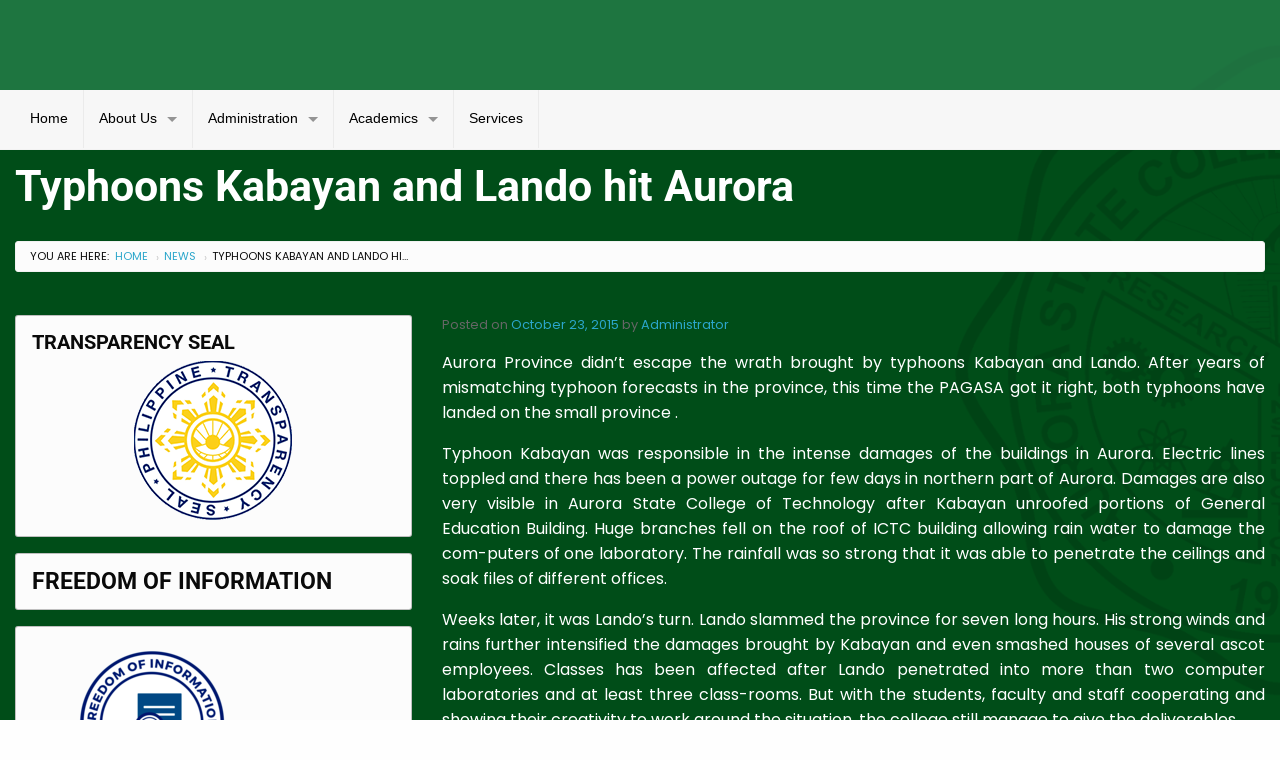

--- FILE ---
content_type: text/html; charset=UTF-8
request_url: https://www.ascot.edu.ph/typhoons-kabayan-and-lando-hit-aurora/
body_size: 14636
content:
<!DOCTYPE html>
<html lang="en-US">
<head>
	<meta charset="UTF-8">
	<meta name="viewport" content="width=device-width, initial-scale=1.0, viewport-fit=cover" />			<title>
			Typhoons Kabayan and Lando hit Aurora - Aurora State College of Technology		</title>
		<meta name='robots' content='index, follow, max-image-preview:large, max-snippet:-1, max-video-preview:-1' />

	<!-- This site is optimized with the Yoast SEO plugin v26.6 - https://yoast.com/wordpress/plugins/seo/ -->
	<link rel="canonical" href="https://www.ascot.edu.ph/typhoons-kabayan-and-lando-hit-aurora/" />
	<meta property="og:locale" content="en_US" />
	<meta property="og:type" content="article" />
	<meta property="og:title" content="Typhoons Kabayan and Lando hit Aurora - Aurora State College of Technology" />
	<meta property="og:description" content="Aurora Province didn’t escape the wrath brought by typhoons Kabayan and Lando. After years of mismatching typhoon forecasts in the province, this time the PAGASA got it right, both typhoons have landed on the small province . Typhoon Kabayan was responsible in the intense damages of the buildings in Aurora. Electric lines toppled and there continue reading : Typhoons Kabayan and Lando hit Aurora" />
	<meta property="og:url" content="https://www.ascot.edu.ph/typhoons-kabayan-and-lando-hit-aurora/" />
	<meta property="og:site_name" content="Aurora State College of Technology" />
	<meta property="article:publisher" content="https://www.facebook.com/ascotofficialpage" />
	<meta property="article:published_time" content="2015-10-23T03:42:51+00:00" />
	<meta property="article:modified_time" content="2015-12-16T03:44:23+00:00" />
	<meta name="author" content="Administrator" />
	<meta name="twitter:label1" content="Written by" />
	<meta name="twitter:data1" content="Administrator" />
	<meta name="twitter:label2" content="Est. reading time" />
	<meta name="twitter:data2" content="2 minutes" />
	<script type="application/ld+json" class="yoast-schema-graph">{"@context":"https://schema.org","@graph":[{"@type":"Article","@id":"https://www.ascot.edu.ph/typhoons-kabayan-and-lando-hit-aurora/#article","isPartOf":{"@id":"https://www.ascot.edu.ph/typhoons-kabayan-and-lando-hit-aurora/"},"author":{"name":"Administrator","@id":"https://www.ascot.edu.ph/#/schema/person/8691a974d89999faabeeae5b97883fe6"},"headline":"Typhoons Kabayan and Lando hit Aurora","datePublished":"2015-10-23T03:42:51+00:00","dateModified":"2015-12-16T03:44:23+00:00","mainEntityOfPage":{"@id":"https://www.ascot.edu.ph/typhoons-kabayan-and-lando-hit-aurora/"},"wordCount":356,"commentCount":0,"publisher":{"@id":"https://www.ascot.edu.ph/#organization"},"articleSection":["News"],"inLanguage":"en-US","potentialAction":[{"@type":"CommentAction","name":"Comment","target":["https://www.ascot.edu.ph/typhoons-kabayan-and-lando-hit-aurora/#respond"]}]},{"@type":"WebPage","@id":"https://www.ascot.edu.ph/typhoons-kabayan-and-lando-hit-aurora/","url":"https://www.ascot.edu.ph/typhoons-kabayan-and-lando-hit-aurora/","name":"Typhoons Kabayan and Lando hit Aurora - Aurora State College of Technology","isPartOf":{"@id":"https://www.ascot.edu.ph/#website"},"datePublished":"2015-10-23T03:42:51+00:00","dateModified":"2015-12-16T03:44:23+00:00","inLanguage":"en-US","potentialAction":[{"@type":"ReadAction","target":["https://www.ascot.edu.ph/typhoons-kabayan-and-lando-hit-aurora/"]}]},{"@type":"WebSite","@id":"https://www.ascot.edu.ph/#website","url":"https://www.ascot.edu.ph/","name":"Aurora State College of Technology","description":"ASCOT To The World, In The World, For the World","publisher":{"@id":"https://www.ascot.edu.ph/#organization"},"potentialAction":[{"@type":"SearchAction","target":{"@type":"EntryPoint","urlTemplate":"https://www.ascot.edu.ph/?s={search_term_string}"},"query-input":{"@type":"PropertyValueSpecification","valueRequired":true,"valueName":"search_term_string"}}],"inLanguage":"en-US"},{"@type":"Organization","@id":"https://www.ascot.edu.ph/#organization","name":"Aurora State College of Technology","url":"https://www.ascot.edu.ph/","logo":{"@type":"ImageObject","inLanguage":"en-US","@id":"https://www.ascot.edu.ph/#/schema/logo/image/","url":"https://www.ascot.edu.ph/wp-content/uploads/2023/01/cropped-273057976_980713859487434_9180362196402904930_n-e1684910291293.png","contentUrl":"https://www.ascot.edu.ph/wp-content/uploads/2023/01/cropped-273057976_980713859487434_9180362196402904930_n-e1684910291293.png","width":240,"height":240,"caption":"Aurora State College of Technology"},"image":{"@id":"https://www.ascot.edu.ph/#/schema/logo/image/"},"sameAs":["https://www.facebook.com/ascotofficialpage"]},{"@type":"Person","@id":"https://www.ascot.edu.ph/#/schema/person/8691a974d89999faabeeae5b97883fe6","name":"Administrator","image":{"@type":"ImageObject","inLanguage":"en-US","@id":"https://www.ascot.edu.ph/#/schema/person/image/","url":"https://secure.gravatar.com/avatar/2ac0e589a54d3942421773037b904653baef2dd07b8e8a41f7fcc88e54d102f1?s=96&d=mm&r=g","contentUrl":"https://secure.gravatar.com/avatar/2ac0e589a54d3942421773037b904653baef2dd07b8e8a41f7fcc88e54d102f1?s=96&d=mm&r=g","caption":"Administrator"},"url":"https://www.ascot.edu.ph/author/ascoted/"}]}</script>
	<!-- / Yoast SEO plugin. -->


<link rel="alternate" type="application/rss+xml" title="Aurora State College of Technology &raquo; Feed" href="https://www.ascot.edu.ph/feed/" />
<link rel="alternate" type="application/rss+xml" title="Aurora State College of Technology &raquo; Comments Feed" href="https://www.ascot.edu.ph/comments/feed/" />
<link rel="alternate" title="oEmbed (JSON)" type="application/json+oembed" href="https://www.ascot.edu.ph/wp-json/oembed/1.0/embed?url=https%3A%2F%2Fwww.ascot.edu.ph%2Ftyphoons-kabayan-and-lando-hit-aurora%2F" />
<link rel="alternate" title="oEmbed (XML)" type="text/xml+oembed" href="https://www.ascot.edu.ph/wp-json/oembed/1.0/embed?url=https%3A%2F%2Fwww.ascot.edu.ph%2Ftyphoons-kabayan-and-lando-hit-aurora%2F&#038;format=xml" />
<style id='wp-img-auto-sizes-contain-inline-css' type='text/css'>
img:is([sizes=auto i],[sizes^="auto," i]){contain-intrinsic-size:3000px 1500px}
/*# sourceURL=wp-img-auto-sizes-contain-inline-css */
</style>

<style id='wp-emoji-styles-inline-css' type='text/css'>

	img.wp-smiley, img.emoji {
		display: inline !important;
		border: none !important;
		box-shadow: none !important;
		height: 1em !important;
		width: 1em !important;
		margin: 0 0.07em !important;
		vertical-align: -0.1em !important;
		background: none !important;
		padding: 0 !important;
	}
/*# sourceURL=wp-emoji-styles-inline-css */
</style>
<link rel='stylesheet' id='wp-block-library-css' href='https://www.ascot.edu.ph/wp-includes/css/dist/block-library/style.min.css?ver=6.9' type='text/css' media='all' />
<style id='classic-theme-styles-inline-css' type='text/css'>
/*! This file is auto-generated */
.wp-block-button__link{color:#fff;background-color:#32373c;border-radius:9999px;box-shadow:none;text-decoration:none;padding:calc(.667em + 2px) calc(1.333em + 2px);font-size:1.125em}.wp-block-file__button{background:#32373c;color:#fff;text-decoration:none}
/*# sourceURL=/wp-includes/css/classic-themes.min.css */
</style>
<style id='global-styles-inline-css' type='text/css'>
:root{--wp--preset--aspect-ratio--square: 1;--wp--preset--aspect-ratio--4-3: 4/3;--wp--preset--aspect-ratio--3-4: 3/4;--wp--preset--aspect-ratio--3-2: 3/2;--wp--preset--aspect-ratio--2-3: 2/3;--wp--preset--aspect-ratio--16-9: 16/9;--wp--preset--aspect-ratio--9-16: 9/16;--wp--preset--color--black: #000000;--wp--preset--color--cyan-bluish-gray: #abb8c3;--wp--preset--color--white: #ffffff;--wp--preset--color--pale-pink: #f78da7;--wp--preset--color--vivid-red: #cf2e2e;--wp--preset--color--luminous-vivid-orange: #ff6900;--wp--preset--color--luminous-vivid-amber: #fcb900;--wp--preset--color--light-green-cyan: #7bdcb5;--wp--preset--color--vivid-green-cyan: #00d084;--wp--preset--color--pale-cyan-blue: #8ed1fc;--wp--preset--color--vivid-cyan-blue: #0693e3;--wp--preset--color--vivid-purple: #9b51e0;--wp--preset--gradient--vivid-cyan-blue-to-vivid-purple: linear-gradient(135deg,rgb(6,147,227) 0%,rgb(155,81,224) 100%);--wp--preset--gradient--light-green-cyan-to-vivid-green-cyan: linear-gradient(135deg,rgb(122,220,180) 0%,rgb(0,208,130) 100%);--wp--preset--gradient--luminous-vivid-amber-to-luminous-vivid-orange: linear-gradient(135deg,rgb(252,185,0) 0%,rgb(255,105,0) 100%);--wp--preset--gradient--luminous-vivid-orange-to-vivid-red: linear-gradient(135deg,rgb(255,105,0) 0%,rgb(207,46,46) 100%);--wp--preset--gradient--very-light-gray-to-cyan-bluish-gray: linear-gradient(135deg,rgb(238,238,238) 0%,rgb(169,184,195) 100%);--wp--preset--gradient--cool-to-warm-spectrum: linear-gradient(135deg,rgb(74,234,220) 0%,rgb(151,120,209) 20%,rgb(207,42,186) 40%,rgb(238,44,130) 60%,rgb(251,105,98) 80%,rgb(254,248,76) 100%);--wp--preset--gradient--blush-light-purple: linear-gradient(135deg,rgb(255,206,236) 0%,rgb(152,150,240) 100%);--wp--preset--gradient--blush-bordeaux: linear-gradient(135deg,rgb(254,205,165) 0%,rgb(254,45,45) 50%,rgb(107,0,62) 100%);--wp--preset--gradient--luminous-dusk: linear-gradient(135deg,rgb(255,203,112) 0%,rgb(199,81,192) 50%,rgb(65,88,208) 100%);--wp--preset--gradient--pale-ocean: linear-gradient(135deg,rgb(255,245,203) 0%,rgb(182,227,212) 50%,rgb(51,167,181) 100%);--wp--preset--gradient--electric-grass: linear-gradient(135deg,rgb(202,248,128) 0%,rgb(113,206,126) 100%);--wp--preset--gradient--midnight: linear-gradient(135deg,rgb(2,3,129) 0%,rgb(40,116,252) 100%);--wp--preset--font-size--small: 13px;--wp--preset--font-size--medium: 20px;--wp--preset--font-size--large: 36px;--wp--preset--font-size--x-large: 42px;--wp--preset--spacing--20: 0.44rem;--wp--preset--spacing--30: 0.67rem;--wp--preset--spacing--40: 1rem;--wp--preset--spacing--50: 1.5rem;--wp--preset--spacing--60: 2.25rem;--wp--preset--spacing--70: 3.38rem;--wp--preset--spacing--80: 5.06rem;--wp--preset--shadow--natural: 6px 6px 9px rgba(0, 0, 0, 0.2);--wp--preset--shadow--deep: 12px 12px 50px rgba(0, 0, 0, 0.4);--wp--preset--shadow--sharp: 6px 6px 0px rgba(0, 0, 0, 0.2);--wp--preset--shadow--outlined: 6px 6px 0px -3px rgb(255, 255, 255), 6px 6px rgb(0, 0, 0);--wp--preset--shadow--crisp: 6px 6px 0px rgb(0, 0, 0);}:where(.is-layout-flex){gap: 0.5em;}:where(.is-layout-grid){gap: 0.5em;}body .is-layout-flex{display: flex;}.is-layout-flex{flex-wrap: wrap;align-items: center;}.is-layout-flex > :is(*, div){margin: 0;}body .is-layout-grid{display: grid;}.is-layout-grid > :is(*, div){margin: 0;}:where(.wp-block-columns.is-layout-flex){gap: 2em;}:where(.wp-block-columns.is-layout-grid){gap: 2em;}:where(.wp-block-post-template.is-layout-flex){gap: 1.25em;}:where(.wp-block-post-template.is-layout-grid){gap: 1.25em;}.has-black-color{color: var(--wp--preset--color--black) !important;}.has-cyan-bluish-gray-color{color: var(--wp--preset--color--cyan-bluish-gray) !important;}.has-white-color{color: var(--wp--preset--color--white) !important;}.has-pale-pink-color{color: var(--wp--preset--color--pale-pink) !important;}.has-vivid-red-color{color: var(--wp--preset--color--vivid-red) !important;}.has-luminous-vivid-orange-color{color: var(--wp--preset--color--luminous-vivid-orange) !important;}.has-luminous-vivid-amber-color{color: var(--wp--preset--color--luminous-vivid-amber) !important;}.has-light-green-cyan-color{color: var(--wp--preset--color--light-green-cyan) !important;}.has-vivid-green-cyan-color{color: var(--wp--preset--color--vivid-green-cyan) !important;}.has-pale-cyan-blue-color{color: var(--wp--preset--color--pale-cyan-blue) !important;}.has-vivid-cyan-blue-color{color: var(--wp--preset--color--vivid-cyan-blue) !important;}.has-vivid-purple-color{color: var(--wp--preset--color--vivid-purple) !important;}.has-black-background-color{background-color: var(--wp--preset--color--black) !important;}.has-cyan-bluish-gray-background-color{background-color: var(--wp--preset--color--cyan-bluish-gray) !important;}.has-white-background-color{background-color: var(--wp--preset--color--white) !important;}.has-pale-pink-background-color{background-color: var(--wp--preset--color--pale-pink) !important;}.has-vivid-red-background-color{background-color: var(--wp--preset--color--vivid-red) !important;}.has-luminous-vivid-orange-background-color{background-color: var(--wp--preset--color--luminous-vivid-orange) !important;}.has-luminous-vivid-amber-background-color{background-color: var(--wp--preset--color--luminous-vivid-amber) !important;}.has-light-green-cyan-background-color{background-color: var(--wp--preset--color--light-green-cyan) !important;}.has-vivid-green-cyan-background-color{background-color: var(--wp--preset--color--vivid-green-cyan) !important;}.has-pale-cyan-blue-background-color{background-color: var(--wp--preset--color--pale-cyan-blue) !important;}.has-vivid-cyan-blue-background-color{background-color: var(--wp--preset--color--vivid-cyan-blue) !important;}.has-vivid-purple-background-color{background-color: var(--wp--preset--color--vivid-purple) !important;}.has-black-border-color{border-color: var(--wp--preset--color--black) !important;}.has-cyan-bluish-gray-border-color{border-color: var(--wp--preset--color--cyan-bluish-gray) !important;}.has-white-border-color{border-color: var(--wp--preset--color--white) !important;}.has-pale-pink-border-color{border-color: var(--wp--preset--color--pale-pink) !important;}.has-vivid-red-border-color{border-color: var(--wp--preset--color--vivid-red) !important;}.has-luminous-vivid-orange-border-color{border-color: var(--wp--preset--color--luminous-vivid-orange) !important;}.has-luminous-vivid-amber-border-color{border-color: var(--wp--preset--color--luminous-vivid-amber) !important;}.has-light-green-cyan-border-color{border-color: var(--wp--preset--color--light-green-cyan) !important;}.has-vivid-green-cyan-border-color{border-color: var(--wp--preset--color--vivid-green-cyan) !important;}.has-pale-cyan-blue-border-color{border-color: var(--wp--preset--color--pale-cyan-blue) !important;}.has-vivid-cyan-blue-border-color{border-color: var(--wp--preset--color--vivid-cyan-blue) !important;}.has-vivid-purple-border-color{border-color: var(--wp--preset--color--vivid-purple) !important;}.has-vivid-cyan-blue-to-vivid-purple-gradient-background{background: var(--wp--preset--gradient--vivid-cyan-blue-to-vivid-purple) !important;}.has-light-green-cyan-to-vivid-green-cyan-gradient-background{background: var(--wp--preset--gradient--light-green-cyan-to-vivid-green-cyan) !important;}.has-luminous-vivid-amber-to-luminous-vivid-orange-gradient-background{background: var(--wp--preset--gradient--luminous-vivid-amber-to-luminous-vivid-orange) !important;}.has-luminous-vivid-orange-to-vivid-red-gradient-background{background: var(--wp--preset--gradient--luminous-vivid-orange-to-vivid-red) !important;}.has-very-light-gray-to-cyan-bluish-gray-gradient-background{background: var(--wp--preset--gradient--very-light-gray-to-cyan-bluish-gray) !important;}.has-cool-to-warm-spectrum-gradient-background{background: var(--wp--preset--gradient--cool-to-warm-spectrum) !important;}.has-blush-light-purple-gradient-background{background: var(--wp--preset--gradient--blush-light-purple) !important;}.has-blush-bordeaux-gradient-background{background: var(--wp--preset--gradient--blush-bordeaux) !important;}.has-luminous-dusk-gradient-background{background: var(--wp--preset--gradient--luminous-dusk) !important;}.has-pale-ocean-gradient-background{background: var(--wp--preset--gradient--pale-ocean) !important;}.has-electric-grass-gradient-background{background: var(--wp--preset--gradient--electric-grass) !important;}.has-midnight-gradient-background{background: var(--wp--preset--gradient--midnight) !important;}.has-small-font-size{font-size: var(--wp--preset--font-size--small) !important;}.has-medium-font-size{font-size: var(--wp--preset--font-size--medium) !important;}.has-large-font-size{font-size: var(--wp--preset--font-size--large) !important;}.has-x-large-font-size{font-size: var(--wp--preset--font-size--x-large) !important;}
:where(.wp-block-post-template.is-layout-flex){gap: 1.25em;}:where(.wp-block-post-template.is-layout-grid){gap: 1.25em;}
:where(.wp-block-term-template.is-layout-flex){gap: 1.25em;}:where(.wp-block-term-template.is-layout-grid){gap: 1.25em;}
:where(.wp-block-columns.is-layout-flex){gap: 2em;}:where(.wp-block-columns.is-layout-grid){gap: 2em;}
:root :where(.wp-block-pullquote){font-size: 1.5em;line-height: 1.6;}
/*# sourceURL=global-styles-inline-css */
</style>
<link rel='stylesheet' id='gwt_wp-foundation-css' href='https://www.ascot.edu.ph/wp-content/themes/gwt-wordpress-gwt-wordpress-26.0.0/foundation/css/foundation.min.css?ver=20160530' type='text/css' media='all' />
<link rel='stylesheet' id='gwt_wp-fontawesome-css' href='https://www.ascot.edu.ph/wp-content/themes/gwt-wordpress-gwt-wordpress-26.0.0/css/font-awesome.min.css?ver=20160530' type='text/css' media='all' />
<link rel='stylesheet' id='genericons-css' href='https://www.ascot.edu.ph/wp-content/themes/gwt-wordpress-gwt-wordpress-26.0.0/genericons/genericons.css?ver=3.4.1' type='text/css' media='all' />
<link rel='stylesheet' id='gwt_wp-style-css' href='https://www.ascot.edu.ph/wp-content/themes/gwt-wordpress-gwt-wordpress-26.0.0/theme.css?ver=20160530' type='text/css' media='all' />
<link rel='stylesheet' id='gwt_wp-user-style-css' href='https://www.ascot.edu.ph/wp-content/themes/gwt-wordpress-gwt-wordpress-26.0.0/style.css?ver=20160530' type='text/css' media='all' />
<link rel='stylesheet' id='elementor-frontend-css' href='https://www.ascot.edu.ph/wp-content/uploads/elementor/css/custom-frontend.min.css?ver=1767753282' type='text/css' media='all' />
<link rel='stylesheet' id='widget-heading-css' href='https://www.ascot.edu.ph/wp-content/plugins/elementor/assets/css/widget-heading.min.css?ver=3.34.0' type='text/css' media='all' />
<link rel='stylesheet' id='widget-image-css' href='https://www.ascot.edu.ph/wp-content/plugins/elementor/assets/css/widget-image.min.css?ver=3.34.0' type='text/css' media='all' />
<link rel='stylesheet' id='e-popup-css' href='https://www.ascot.edu.ph/wp-content/plugins/proelements-3.34.0/assets/css/conditionals/popup.min.css?ver=3.34.0' type='text/css' media='all' />
<link rel='stylesheet' id='e-shapes-css' href='https://www.ascot.edu.ph/wp-content/plugins/elementor/assets/css/conditionals/shapes.min.css?ver=3.34.0' type='text/css' media='all' />
<link rel='stylesheet' id='widget-social-icons-css' href='https://www.ascot.edu.ph/wp-content/plugins/elementor/assets/css/widget-social-icons.min.css?ver=3.34.0' type='text/css' media='all' />
<link rel='stylesheet' id='e-apple-webkit-css' href='https://www.ascot.edu.ph/wp-content/uploads/elementor/css/custom-apple-webkit.min.css?ver=1767753282' type='text/css' media='all' />
<link rel='stylesheet' id='elementor-post-13197-css' href='https://www.ascot.edu.ph/wp-content/uploads/elementor/css/post-13197.css?ver=1767753283' type='text/css' media='all' />
<link rel='stylesheet' id='elementor-post-14705-css' href='https://www.ascot.edu.ph/wp-content/uploads/elementor/css/post-14705.css?ver=1767753283' type='text/css' media='all' />
<link rel='stylesheet' id='elementor-post-14469-css' href='https://www.ascot.edu.ph/wp-content/uploads/elementor/css/post-14469.css?ver=1767753284' type='text/css' media='all' />
<link rel='stylesheet' id='elementor-post-14360-css' href='https://www.ascot.edu.ph/wp-content/uploads/elementor/css/post-14360.css?ver=1767753284' type='text/css' media='all' />
<link rel='stylesheet' id='tablepress-default-css' href='https://www.ascot.edu.ph/wp-content/plugins/tablepress/css/build/default.css?ver=3.2.6' type='text/css' media='all' />
<link rel='stylesheet' id='elementor-gf-local-poppins-css' href='https://www.ascot.edu.ph/wp-content/uploads/elementor/google-fonts/css/poppins.css?ver=1741036198' type='text/css' media='all' />
<link rel='stylesheet' id='elementor-gf-local-roboto-css' href='https://www.ascot.edu.ph/wp-content/uploads/elementor/google-fonts/css/roboto.css?ver=1741036234' type='text/css' media='all' />
<script type="text/javascript" src="https://www.ascot.edu.ph/wp-content/themes/gwt-wordpress-gwt-wordpress-26.0.0/foundation/js/vendor/jquery-3.6.0.min.js?ver=20160530" id="gwt_wp-jquery-js"></script>
<script type="text/javascript" src="https://www.ascot.edu.ph/wp-content/themes/gwt-wordpress-gwt-wordpress-26.0.0/foundation/js/vendor/foundation.min.js?ver=20160530" id="gwt_wp-foundation-js"></script>
<script type="text/javascript" src="https://www.ascot.edu.ph/wp-includes/js/jquery/jquery.min.js?ver=3.7.1" id="jquery-core-js"></script>
<script type="text/javascript" src="https://www.ascot.edu.ph/wp-includes/js/jquery/jquery-migrate.min.js?ver=3.4.1" id="jquery-migrate-js"></script>
<link rel="https://api.w.org/" href="https://www.ascot.edu.ph/wp-json/" /><link rel="alternate" title="JSON" type="application/json" href="https://www.ascot.edu.ph/wp-json/wp/v2/posts/3555" /><link rel="EditURI" type="application/rsd+xml" title="RSD" href="https://www.ascot.edu.ph/xmlrpc.php?rsd" />
<meta name="generator" content="WordPress 6.9" />
<link rel='shortlink' href='https://www.ascot.edu.ph/?p=3555' />
<meta name="generator" content="Elementor 3.34.0; features: e_font_icon_svg, additional_custom_breakpoints; settings: css_print_method-external, google_font-enabled, font_display-swap">
			<style>
				.e-con.e-parent:nth-of-type(n+4):not(.e-lazyloaded):not(.e-no-lazyload),
				.e-con.e-parent:nth-of-type(n+4):not(.e-lazyloaded):not(.e-no-lazyload) * {
					background-image: none !important;
				}
				@media screen and (max-height: 1024px) {
					.e-con.e-parent:nth-of-type(n+3):not(.e-lazyloaded):not(.e-no-lazyload),
					.e-con.e-parent:nth-of-type(n+3):not(.e-lazyloaded):not(.e-no-lazyload) * {
						background-image: none !important;
					}
				}
				@media screen and (max-height: 640px) {
					.e-con.e-parent:nth-of-type(n+2):not(.e-lazyloaded):not(.e-no-lazyload),
					.e-con.e-parent:nth-of-type(n+2):not(.e-lazyloaded):not(.e-no-lazyload) * {
						background-image: none !important;
					}
				}
			</style>
			<link rel="icon" href="https://www.ascot.edu.ph/wp-content/uploads/2019/10/cropped-logo-32x32.png" sizes="32x32" />
<link rel="icon" href="https://www.ascot.edu.ph/wp-content/uploads/2019/10/cropped-logo-192x192.png" sizes="192x192" />
<link rel="apple-touch-icon" href="https://www.ascot.edu.ph/wp-content/uploads/2019/10/cropped-logo-180x180.png" />
<meta name="msapplication-TileImage" content="https://www.ascot.edu.ph/wp-content/uploads/2019/10/cropped-logo-270x270.png" />
</head>
<body class="wp-singular post-template-default single single-post postid-3555 single-format-standard wp-custom-logo wp-theme-gwt-wordpress-gwt-wordpress-2600 eio-default esm-default group-blog elementor-default elementor-kit-13197">
		<header data-elementor-type="header" data-elementor-id="14469" class="elementor elementor-14469 elementor-location-header" data-elementor-post-type="elementor_library">
			<div class="elementor-element elementor-element-d71dd5b e-flex e-con-boxed e-con e-parent" data-id="d71dd5b" data-element_type="container" data-settings="{&quot;background_background&quot;:&quot;classic&quot;}">
					<div class="e-con-inner">
		<div class="elementor-element elementor-element-550d42c e-con-full e-flex e-con e-child" data-id="550d42c" data-element_type="container">
				</div>
		<div class="elementor-element elementor-element-a4a16a4 e-con-full e-flex e-con e-child" data-id="a4a16a4" data-element_type="container">
				</div>
		<div class="elementor-element elementor-element-51d2854 e-con-full e-flex e-con e-child" data-id="51d2854" data-element_type="container">
				</div>
		<div class="elementor-element elementor-element-fb6c841 e-con-full e-flex e-con e-child" data-id="fb6c841" data-element_type="container">
				</div>
					</div>
				</div>
				</header>
		<div id="auxiliary" class="show-for-large">
    <div class="row">
        <div class="small-12 large-12 columns toplayer">
            <nav id="aux-main" class="nomargin show-for-medium-up" data-dropdown-content>
                <ul class="dropdown menu" data-dropdown-menu>
                    <li class="menu-item menu-item-type-custom menu-item-object-custom menu-item-13404"><a href="https://www.ascot.edu.ph/home">Home</a></li>
<li class="menu-item menu-item-type-post_type menu-item-object-page menu-item-has-children has-dropdown menu-item-16611"><a href="https://www.ascot.edu.ph/about/">About Us</a>
<ul class="dropdown vertical menu">
	<li class="menu-item menu-item-type-post_type menu-item-object-page menu-item-15235"><a href="https://www.ascot.edu.ph/college-profile/">College Profile</a></li>
	<li class="menu-item menu-item-type-post_type menu-item-object-page menu-item-15234"><a href="https://www.ascot.edu.ph/about-1/history/">History</a></li>
	<li class="menu-item menu-item-type-post_type menu-item-object-page menu-item-15233"><a href="https://www.ascot.edu.ph/about-1/mission-vision/">Mandate, Mission &#038; Vision</a></li>
	<li class="menu-item menu-item-type-post_type menu-item-object-page menu-item-16738"><a href="https://www.ascot.edu.ph/transparency-seal-2025/">Transparency Seal</a></li>
	<li class="menu-item menu-item-type-post_type menu-item-object-page menu-item-15232"><a href="https://www.ascot.edu.ph/campus-map/">Campus Map</a></li>
	<li class="menu-item menu-item-type-post_type menu-item-object-page menu-item-has-children has-dropdown menu-item-15229"><a href="https://www.ascot.edu.ph/leadership/">Leadership</a>
	<ul class="dropdown vertical menu">
		<li class="menu-item menu-item-type-post_type menu-item-object-page menu-item-has-children has-dropdown menu-item-15228"><a href="https://www.ascot.edu.ph/executive-leadership/">Executive Leadership</a>
		<ul class="dropdown vertical menu">
			<li class="menu-item menu-item-type-post_type menu-item-object-page menu-item-15238"><a href="https://www.ascot.edu.ph/board-of-trustees/">Board of Trustees</a></li>
			<li class="menu-item menu-item-type-post_type menu-item-object-page menu-item-15236"><a href="https://www.ascot.edu.ph/office-of-the-president-4/">Office of the President</a></li>
			<li class="menu-item menu-item-type-post_type menu-item-object-page menu-item-15239"><a href="https://www.ascot.edu.ph/administration-2/administration/">College Officials</a></li>
		</ul>
</li>
		<li class="menu-item menu-item-type-post_type menu-item-object-page menu-item-has-children has-dropdown menu-item-15227"><a href="https://www.ascot.edu.ph/student-leadership/">Student Leadership</a>
		<ul class="dropdown vertical menu">
			<li class="menu-item menu-item-type-post_type menu-item-object-page menu-item-15237"><a href="https://www.ascot.edu.ph/scsc/">Supreme College Student Council</a></li>
			<li class="menu-item menu-item-type-post_type menu-item-object-page menu-item-15231"><a href="https://www.ascot.edu.ph/tvots/">The Voice of the Sierra</a></li>
			<li class="menu-item menu-item-type-post_type menu-item-object-page menu-item-15230"><a href="https://www.ascot.edu.ph/student-orgs/">School and Advocacy Based Organizations</a></li>
		</ul>
</li>
	</ul>
</li>
	<li class="menu-item menu-item-type-post_type menu-item-object-page menu-item-15240"><a href="https://www.ascot.edu.ph/about-1/strategic-development-plan/">Strategic Development Plan</a></li>
</ul>
</li>
<li class="menu-item menu-item-type-post_type menu-item-object-page menu-item-has-children has-dropdown menu-item-15224"><a href="https://www.ascot.edu.ph/administration-2/">Administration</a>
<ul class="dropdown vertical menu">
	<li class="menu-item menu-item-type-post_type menu-item-object-page menu-item-15822"><a href="https://www.ascot.edu.ph/cash-unit/">Cash Unit</a></li>
	<li class="menu-item menu-item-type-post_type menu-item-object-page menu-item-15823"><a href="https://www.ascot.edu.ph/registrar-unit/">Registrar Unit</a></li>
	<li class="menu-item menu-item-type-post_type menu-item-object-page menu-item-15824"><a href="https://www.ascot.edu.ph/legal-unit/">Legal Unit</a></li>
	<li class="menu-item menu-item-type-post_type menu-item-object-page menu-item-15825"><a href="https://www.ascot.edu.ph/health-services-unit/">Health Services Unit</a></li>
	<li class="menu-item menu-item-type-post_type menu-item-object-page menu-item-15826"><a href="https://www.ascot.edu.ph/disaster-risk-reduction-management/">Disaster Risk Reduction Management</a></li>
	<li class="menu-item menu-item-type-post_type menu-item-object-page menu-item-15827"><a href="https://www.ascot.edu.ph/security-unit/">Security Unit</a></li>
	<li class="menu-item menu-item-type-post_type menu-item-object-page menu-item-15828"><a href="https://www.ascot.edu.ph/guidance-and-counseling/">Guidance and Counseling</a></li>
	<li class="menu-item menu-item-type-post_type menu-item-object-page menu-item-15263"><a href="https://www.ascot.edu.ph/information-unit/">Information Unit</a></li>
	<li class="menu-item menu-item-type-post_type menu-item-object-page menu-item-15262"><a href="https://www.ascot.edu.ph/services/ictc/">ICTC</a></li>
	<li class="menu-item menu-item-type-post_type menu-item-object-page menu-item-15264"><a href="https://www.ascot.edu.ph/services/cultural-affairs/">Socio-Cultural Affairs</a></li>
	<li class="menu-item menu-item-type-post_type menu-item-object-page menu-item-15265"><a href="https://www.ascot.edu.ph/services/library/">Library</a></li>
	<li class="menu-item menu-item-type-post_type menu-item-object-page menu-item-has-children has-dropdown menu-item-15226"><a href="https://www.ascot.edu.ph/services/procurement/">Procurement</a>
	<ul class="dropdown vertical menu">
		<li class="menu-item menu-item-type-post_type menu-item-object-page menu-item-15242"><a href="https://www.ascot.edu.ph/services/procurement/request-for-quotation/">Request for Quotation (RFQ)</a></li>
		<li class="menu-item menu-item-type-post_type menu-item-object-page menu-item-15243"><a href="https://www.ascot.edu.ph/services/procurement/public-bidding-documents/">Invitation to Bid (ITB)</a></li>
	</ul>
</li>
</ul>
</li>
<li class="menu-item menu-item-type-post_type menu-item-object-page menu-item-has-children has-dropdown menu-item-15247"><a href="https://www.ascot.edu.ph/academics/">Academics</a>
<ul class="dropdown vertical menu">
	<li class="menu-item menu-item-type-post_type menu-item-object-page menu-item-16649"><a href="https://www.ascot.edu.ph/courses-offered/">Courses Offered</a></li>
</ul>
</li>
<li class="menu-item menu-item-type-post_type menu-item-object-page menu-item-15225"><a href="https://www.ascot.edu.ph/services/">Services</a></li>
                </ul>
            </nav>
        </div>
    </div>
</div>
<!-- banner -->
<div class="container-banner banner-pads">
    <div class="row">                            <!-- For Version 2 -->
        <div class="large-9 columns container-main">
            <header>
                                <h1 class="entry-title">Typhoons Kabayan and Lando hit Aurora</h1>
                            </header>
        </div>
        <!-- End For Version 2-->
                        
        </div>
    </div>
    <!-- This is for line as a separator after slider image -->
    <span class=""> </span>
    <!-- end of line class as a separator -->

    
<nav id="breadcrumbs" class="anchor" aria-label="You are here:" role="navigation">
	<div class="row">
		<div class="large-12 columns">
    		<ul class="breadcrumbs"><li>You are here:</li><li><a class="pathway" href="https://www.ascot.edu.ph">Home</a><span class="separator"> › </span></li><li><a href="https://www.ascot.edu.ph/category/news/" rel="category tag">News</a><span class="separator"> › </span><li>Typhoons Kabayan and Lando hit Aurora</li></li></ul>		</div>
	</div>
</nav>

<div id="main-content" class="container-main" role="document">
    <div class="row">
        <div id="content" class="text-justify large-8 medium-8 large-push-4 medium-push-4 columns"
            role="main">
            <!-- for Version 1 -->
            <!-- <div div class="large-12 container-main">
                <header>
                                        <h1 class="entry-title">Typhoons Kabayan and Lando hit Aurora</h1>
                                    </header>
            </div> -->
            <!-- End for Version 1 -->
            
<article id="post-3555" class="post-3555 post type-post status-publish format-standard hentry category-news">
	
	<!-- entry-content -->
	<div class="entry-content">
		<div class="entry-meta">
			<span class="posted-on">Posted on <a href="https://www.ascot.edu.ph/typhoons-kabayan-and-lando-hit-aurora/" title="3:42 am" rel="bookmark"><time class="entry-date published" datetime="2015-10-23T03:42:51+08:00">October 23, 2015 </time></a></span><span class="byline">by <span class="author"><a class="url fn n" href="https://www.ascot.edu.ph/author/ascoted/" title="View all posts by Administrator">Administrator</a></span></span>			<p></p>
		</div>
		<p>Aurora Province didn’t escape the wrath brought by typhoons Kabayan and Lando. After years of mismatching typhoon forecasts in the province, this time the PAGASA got it right, both typhoons have landed on the small province .</p>
<p>Typhoon Kabayan was responsible in the intense damages of the buildings in Aurora. Electric lines toppled and there has been a power outage for few days in northern part of Aurora. Damages are also very visible in Aurora State College of Technology after Kabayan unroofed portions of General Education Building. Huge branches fell on the roof of ICTC building allowing rain water to damage the com-puters of one laboratory. The rainfall was so strong that it was able to penetrate the ceilings and soak files of different offices.</p>
<p><span id="more-3555"></span></p>
<p>Weeks later, it was Lando’s turn. Lando slammed the province for seven long hours. His strong winds and rains further intensified the damages brought by Kabayan and even smashed houses of several ascot employees. Classes has been affected after Lando penetrated into more than two computer laboratories and at least three class-rooms. But with the students, faculty and staff cooperating and showing their creativity to work around the situation, the college still manage to give the deliverables.</p>
<p>At least 6 employees were directly affected by typhoon Lando. One ended with total damage of her dear home. Some Employees residing central Aurora were affected by flood while others ended with damaged roof and uprooted crops.</p>
<p>While Baler and Maria received intense damages, Casiguran suffered even worse. Phone signal has been down for few days &#8211; no communication at all. The town took more than 2 weeks before having electricity services back while majority still suffer from brown outs.</p>
<p>The ASCOT College President, Dr. Doracie Zoleta- Nantes, has personally administered the gathering of reliefs and donations. Defying the roadblocks and strong winds , she together with ASCOT Faculty</p>
<p>spearheaded the distribution in Casiguran just days after the typhoon Lando.</p>
<p>Typhoon Kabayan devastated the province last October 2-4, 2015 and Lando, last October 18-20. As an effect of the typhoons, Enrol-ment this coming second semester sy 2015-2016 is expected to drop.</p>
			</div>
	
</article>
        </div><!-- end content -->

        <aside id="sidebar-left" class="large-4 medium-4 large-pull-8 medium-pull-8 columns"
    role="complementary">
        <aside id="text-1" class="widget callout secondary widget_text"><h3 class="widget-title">Transparency Seal</h3>			<div class="textwidget"><a href="https://www.ascot.edu.ph/about/transparency-seal/transparency-seal-2024/"><img id="tp-seal" src="https://www.ascot.edu.ph/wp-content/themes/gwt-wordpress-gwt-wordpress-26.0.0/images/transparency-seal-160x160.png" alt="transparency seal logo" title="Transparency Seal"/></a></div>
		</aside><aside id="block-12" class="widget callout secondary widget_block">
<h2 class="wp-block-heading">Freedom of Information</h2>
</aside><aside id="block-13" class="widget callout secondary widget_block widget_media_image">
<figure class="wp-block-image"><a href="https://foi.gov.ph/agencies/ascot/"><img decoding="async" src="https://www.ascot.edu.ph/wp-content/themes/gwt-wordpress-gwt-wordpress-26.0.0/images/foi-logo-160x160.png" alt="freedom of infromation logo" title="Freedom of Information"/></a></figure>
</aside></aside>
        
    </div><!-- end row -->
</div><!-- end main -->



		<footer data-elementor-type="footer" data-elementor-id="14360" class="elementor elementor-14360 elementor-location-footer" data-elementor-post-type="elementor_library">
			<div class="elementor-element elementor-element-203936c2 e-flex e-con-boxed e-con e-parent" data-id="203936c2" data-element_type="container" data-settings="{&quot;background_background&quot;:&quot;classic&quot;}">
					<div class="e-con-inner">
					</div>
				</div>
		<div class="elementor-element elementor-element-20ba9917 e-flex e-con-boxed e-con e-parent" data-id="20ba9917" data-element_type="container" data-settings="{&quot;background_background&quot;:&quot;classic&quot;,&quot;shape_divider_top&quot;:&quot;triangle&quot;}">
					<div class="e-con-inner">
				<div class="elementor-shape elementor-shape-top" aria-hidden="true" data-negative="false">
			<svg xmlns="http://www.w3.org/2000/svg" viewBox="0 0 1000 100" preserveAspectRatio="none">
	<path class="elementor-shape-fill" d="M500,98.9L0,6.1V0h1000v6.1L500,98.9z"/>
</svg>		</div>
					</div>
				</div>
		<div class="elementor-element elementor-element-1f06640d e-flex e-con-boxed e-con e-parent" data-id="1f06640d" data-element_type="container" data-settings="{&quot;background_background&quot;:&quot;classic&quot;,&quot;shape_divider_top&quot;:&quot;triangle&quot;}">
					<div class="e-con-inner">
				<div class="elementor-shape elementor-shape-top" aria-hidden="true" data-negative="false">
			<svg xmlns="http://www.w3.org/2000/svg" viewBox="0 0 1000 100" preserveAspectRatio="none">
	<path class="elementor-shape-fill" d="M500,98.9L0,6.1V0h1000v6.1L500,98.9z"/>
</svg>		</div>
		<div class="elementor-element elementor-element-472c9230 e-con-full e-flex e-con e-child" data-id="472c9230" data-element_type="container" data-settings="{&quot;background_background&quot;:&quot;classic&quot;}">
				<div class="elementor-element elementor-element-16266a85 elementor-widget elementor-widget-theme-site-logo elementor-widget-image" data-id="16266a85" data-element_type="widget" data-widget_type="theme-site-logo.default">
											<a href="https://www.ascot.edu.ph">
			<img width="240" height="240" src="https://www.ascot.edu.ph/wp-content/uploads/2023/01/cropped-273057976_980713859487434_9180362196402904930_n-e1684910291293.png" class="attachment-full size-full wp-image-10220" alt="" srcset="https://www.ascot.edu.ph/wp-content/uploads/2023/01/cropped-273057976_980713859487434_9180362196402904930_n-e1684910291293.png 240w, https://www.ascot.edu.ph/wp-content/uploads/2023/01/cropped-273057976_980713859487434_9180362196402904930_n-e1684910291293-150x150.png 150w" sizes="(max-width: 240px) 100vw, 240px" />				</a>
											</div>
				</div>
					</div>
				</div>
		<div class="elementor-element elementor-element-42eed724 e-con-full e-flex e-con e-parent" data-id="42eed724" data-element_type="container" data-settings="{&quot;background_background&quot;:&quot;classic&quot;}">
		<div class="elementor-element elementor-element-5bf024a4 e-con-full e-flex e-con e-child" data-id="5bf024a4" data-element_type="container">
		<div class="elementor-element elementor-element-4b6b72ed e-con-full e-flex e-con e-child" data-id="4b6b72ed" data-element_type="container">
		<div class="elementor-element elementor-element-68c1a703 e-grid e-con-full e-con e-child" data-id="68c1a703" data-element_type="container">
		<div class="elementor-element elementor-element-4d9fb574 e-con-full e-flex e-con e-child" data-id="4d9fb574" data-element_type="container">
				<div class="elementor-element elementor-element-2d75cbd elementor-widget elementor-widget-heading" data-id="2d75cbd" data-element_type="widget" data-widget_type="heading.default">
					<h2 class="elementor-heading-title elementor-size-default">Security &amp; Brand</h2>				</div>
				<div class="elementor-element elementor-element-5eed8ed5 elementor-align-right elementor-widget elementor-widget-button" data-id="5eed8ed5" data-element_type="widget" data-widget_type="button.default">
										<a class="elementor-button elementor-button-link elementor-size-sm" href="https://www.foi.gov.ph/agencies/ascot/">
						<span class="elementor-button-content-wrapper">
									<span class="elementor-button-text">Freedom of Information</span>
					</span>
					</a>
								</div>
				<div class="elementor-element elementor-element-448b4811 elementor-align-right elementor-widget elementor-widget-button" data-id="448b4811" data-element_type="widget" data-widget_type="button.default">
										<a class="elementor-button elementor-button-link elementor-size-sm" href="https://www.ascot.edu.ph/services/citizens-charter/">
						<span class="elementor-button-content-wrapper">
									<span class="elementor-button-text">Citizen's Charter</span>
					</span>
					</a>
								</div>
				<div class="elementor-element elementor-element-a025995 elementor-align-right elementor-widget elementor-widget-button" data-id="a025995" data-element_type="widget" data-widget_type="button.default">
										<a class="elementor-button elementor-button-link elementor-size-sm" href="https://www.ascot.edu.ph/about/transparency-seal/">
						<span class="elementor-button-content-wrapper">
									<span class="elementor-button-text">Transparency Seal</span>
					</span>
					</a>
								</div>
				</div>
		<div class="elementor-element elementor-element-7c5f9f92 e-con-full e-flex e-con e-child" data-id="7c5f9f92" data-element_type="container">
				<div class="elementor-element elementor-element-571e2f5e elementor-widget elementor-widget-heading" data-id="571e2f5e" data-element_type="widget" data-widget_type="heading.default">
					<h2 class="elementor-heading-title elementor-size-default">Website</h2>				</div>
				<div class="elementor-element elementor-element-6dabebf7 elementor-align-right elementor-widget elementor-widget-button" data-id="6dabebf7" data-element_type="widget" data-widget_type="button.default">
										<a class="elementor-button elementor-button-link elementor-size-sm" href="https://www.ascot.edu.ph/services/procurement/public-bidding-documents/">
						<span class="elementor-button-content-wrapper">
									<span class="elementor-button-text">Bid Opportunities</span>
					</span>
					</a>
								</div>
				<div class="elementor-element elementor-element-46bec116 elementor-align-right elementor-widget elementor-widget-button" data-id="46bec116" data-element_type="widget" data-widget_type="button.default">
										<a class="elementor-button elementor-button-link elementor-size-sm" href="https://www.ascot.edu.ph/internationalization/">
						<span class="elementor-button-content-wrapper">
									<span class="elementor-button-text">International Affairs</span>
					</span>
					</a>
								</div>
				<div class="elementor-element elementor-element-16ba706b elementor-align-right elementor-widget elementor-widget-button" data-id="16ba706b" data-element_type="widget" data-widget_type="button.default">
										<a class="elementor-button elementor-button-link elementor-size-sm" href="https://www.ascot.edu.ph/college-profile/">
						<span class="elementor-button-content-wrapper">
									<span class="elementor-button-text">College Profile</span>
					</span>
					</a>
								</div>
				</div>
		<div class="elementor-element elementor-element-5c30c000 e-con-full e-flex e-con e-child" data-id="5c30c000" data-element_type="container">
				<div class="elementor-element elementor-element-1d99a5a5 elementor-widget elementor-widget-heading" data-id="1d99a5a5" data-element_type="widget" data-widget_type="heading.default">
					<h2 class="elementor-heading-title elementor-size-default">Get In Touch</h2>				</div>
				<div class="elementor-element elementor-element-22ce8142 elementor-align-right elementor-widget elementor-widget-button" data-id="22ce8142" data-element_type="widget" data-widget_type="button.default">
										<a class="elementor-button elementor-button-link elementor-size-sm" href="https://www.ascot.edu.ph/campus-map/">
						<span class="elementor-button-content-wrapper">
									<span class="elementor-button-text">Campus Map</span>
					</span>
					</a>
								</div>
				<div class="elementor-element elementor-element-2bf43075 elementor-align-right elementor-widget elementor-widget-button" data-id="2bf43075" data-element_type="widget" data-widget_type="button.default">
										<a class="elementor-button elementor-button-link elementor-size-sm" href="https://www.ascot.edu.ph/academic-affairs/">
						<span class="elementor-button-content-wrapper">
									<span class="elementor-button-text">School Programs</span>
					</span>
					</a>
								</div>
				<div class="elementor-element elementor-element-598cdf5b elementor-align-right elementor-widget elementor-widget-button" data-id="598cdf5b" data-element_type="widget" data-widget_type="button.default">
										<a class="elementor-button elementor-button-link elementor-size-sm" href="">
						<span class="elementor-button-content-wrapper">
									<span class="elementor-button-text">ASCOT Today</span>
					</span>
					</a>
								</div>
				</div>
		<div class="elementor-element elementor-element-2e7fab8c e-con-full e-flex e-con e-child" data-id="2e7fab8c" data-element_type="container">
				<div class="elementor-element elementor-element-faad72c elementor-widget__width-initial elementor-widget elementor-widget-text-editor" data-id="faad72c" data-element_type="widget" data-widget_type="text-editor.default">
									<p>ASCOT</p>								</div>
				<div class="elementor-element elementor-element-3066682e elementor-widget-tablet__width-initial elementor-widget elementor-widget-text-editor" data-id="3066682e" data-element_type="widget" data-widget_type="text-editor.default">
									<p><span class="OYPEnA font-feature-liga-off font-feature-clig-off font-feature-calt-off text-decoration-none text-strikethrough-none">To The World, </span><span class="OYPEnA font-feature-liga-off font-feature-clig-off font-feature-calt-off text-decoration-none text-strikethrough-none">In The World, For the World.</span></p>								</div>
				</div>
		<div class="elementor-element elementor-element-c246b03 e-con-full e-flex e-con e-child" data-id="c246b03" data-element_type="container">
				<div class="elementor-element elementor-element-908590d elementor-shape-circle elementor-grid-0 e-grid-align-center elementor-widget elementor-widget-social-icons" data-id="908590d" data-element_type="widget" data-widget_type="social-icons.default">
							<div class="elementor-social-icons-wrapper elementor-grid" role="list">
							<span class="elementor-grid-item" role="listitem">
					<a class="elementor-icon elementor-social-icon elementor-social-icon-facebook elementor-repeater-item-9e4b5d2" href="https://www.facebook.com/ascotofficialpage" target="_blank">
						<span class="elementor-screen-only">Facebook</span>
						<svg aria-hidden="true" class="e-font-icon-svg e-fab-facebook" viewBox="0 0 512 512" xmlns="http://www.w3.org/2000/svg"><path d="M504 256C504 119 393 8 256 8S8 119 8 256c0 123.78 90.69 226.38 209.25 245V327.69h-63V256h63v-54.64c0-62.15 37-96.48 93.67-96.48 27.14 0 55.52 4.84 55.52 4.84v61h-31.28c-30.8 0-40.41 19.12-40.41 38.73V256h68.78l-11 71.69h-57.78V501C413.31 482.38 504 379.78 504 256z"></path></svg>					</a>
				</span>
							<span class="elementor-grid-item" role="listitem">
					<a class="elementor-icon elementor-social-icon elementor-social-icon-youtube elementor-repeater-item-d850a49" target="_blank">
						<span class="elementor-screen-only">Youtube</span>
						<svg aria-hidden="true" class="e-font-icon-svg e-fab-youtube" viewBox="0 0 576 512" xmlns="http://www.w3.org/2000/svg"><path d="M549.655 124.083c-6.281-23.65-24.787-42.276-48.284-48.597C458.781 64 288 64 288 64S117.22 64 74.629 75.486c-23.497 6.322-42.003 24.947-48.284 48.597-11.412 42.867-11.412 132.305-11.412 132.305s0 89.438 11.412 132.305c6.281 23.65 24.787 41.5 48.284 47.821C117.22 448 288 448 288 448s170.78 0 213.371-11.486c23.497-6.321 42.003-24.171 48.284-47.821 11.412-42.867 11.412-132.305 11.412-132.305s0-89.438-11.412-132.305zm-317.51 213.508V175.185l142.739 81.205-142.739 81.201z"></path></svg>					</a>
				</span>
							<span class="elementor-grid-item" role="listitem">
					<a class="elementor-icon elementor-social-icon elementor-social-icon-instagram elementor-repeater-item-f3f466b" target="_blank">
						<span class="elementor-screen-only">Instagram</span>
						<svg aria-hidden="true" class="e-font-icon-svg e-fab-instagram" viewBox="0 0 448 512" xmlns="http://www.w3.org/2000/svg"><path d="M224.1 141c-63.6 0-114.9 51.3-114.9 114.9s51.3 114.9 114.9 114.9S339 319.5 339 255.9 287.7 141 224.1 141zm0 189.6c-41.1 0-74.7-33.5-74.7-74.7s33.5-74.7 74.7-74.7 74.7 33.5 74.7 74.7-33.6 74.7-74.7 74.7zm146.4-194.3c0 14.9-12 26.8-26.8 26.8-14.9 0-26.8-12-26.8-26.8s12-26.8 26.8-26.8 26.8 12 26.8 26.8zm76.1 27.2c-1.7-35.9-9.9-67.7-36.2-93.9-26.2-26.2-58-34.4-93.9-36.2-37-2.1-147.9-2.1-184.9 0-35.8 1.7-67.6 9.9-93.9 36.1s-34.4 58-36.2 93.9c-2.1 37-2.1 147.9 0 184.9 1.7 35.9 9.9 67.7 36.2 93.9s58 34.4 93.9 36.2c37 2.1 147.9 2.1 184.9 0 35.9-1.7 67.7-9.9 93.9-36.2 26.2-26.2 34.4-58 36.2-93.9 2.1-37 2.1-147.8 0-184.8zM398.8 388c-7.8 19.6-22.9 34.7-42.6 42.6-29.5 11.7-99.5 9-132.1 9s-102.7 2.6-132.1-9c-19.6-7.8-34.7-22.9-42.6-42.6-11.7-29.5-9-99.5-9-132.1s-2.6-102.7 9-132.1c7.8-19.6 22.9-34.7 42.6-42.6 29.5-11.7 99.5-9 132.1-9s102.7-2.6 132.1 9c19.6 7.8 34.7 22.9 42.6 42.6 11.7 29.5 9 99.5 9 132.1s2.7 102.7-9 132.1z"></path></svg>					</a>
				</span>
					</div>
						</div>
				<div class="elementor-element elementor-element-343b8415 elementor-shape-circle elementor-grid-0 e-grid-align-center elementor-widget elementor-widget-social-icons" data-id="343b8415" data-element_type="widget" data-widget_type="social-icons.default">
							<div class="elementor-social-icons-wrapper elementor-grid" role="list">
							<span class="elementor-grid-item" role="listitem">
					<a class="elementor-icon elementor-social-icon elementor-social-icon-threads elementor-repeater-item-deaa13a" target="_blank">
						<span class="elementor-screen-only">Threads</span>
						<svg aria-hidden="true" class="e-font-icon-svg e-fab-threads" viewBox="0 0 448 512" xmlns="http://www.w3.org/2000/svg"><path d="M331.5 235.7c2.2 .9 4.2 1.9 6.3 2.8c29.2 14.1 50.6 35.2 61.8 61.4c15.7 36.5 17.2 95.8-30.3 143.2c-36.2 36.2-80.3 52.5-142.6 53h-.3c-70.2-.5-124.1-24.1-160.4-70.2c-32.3-41-48.9-98.1-49.5-169.6V256v-.2C17 184.3 33.6 127.2 65.9 86.2C102.2 40.1 156.2 16.5 226.4 16h.3c70.3 .5 124.9 24 162.3 69.9c18.4 22.7 32 50 40.6 81.7l-40.4 10.8c-7.1-25.8-17.8-47.8-32.2-65.4c-29.2-35.8-73-54.2-130.5-54.6c-57 .5-100.1 18.8-128.2 54.4C72.1 146.1 58.5 194.3 58 256c.5 61.7 14.1 109.9 40.3 143.3c28 35.6 71.2 53.9 128.2 54.4c51.4-.4 85.4-12.6 113.7-40.9c32.3-32.2 31.7-71.8 21.4-95.9c-6.1-14.2-17.1-26-31.9-34.9c-3.7 26.9-11.8 48.3-24.7 64.8c-17.1 21.8-41.4 33.6-72.7 35.3c-23.6 1.3-46.3-4.4-63.9-16c-20.8-13.8-33-34.8-34.3-59.3c-2.5-48.3 35.7-83 95.2-86.4c21.1-1.2 40.9-.3 59.2 2.8c-2.4-14.8-7.3-26.6-14.6-35.2c-10-11.7-25.6-17.7-46.2-17.8H227c-16.6 0-39 4.6-53.3 26.3l-34.4-23.6c19.2-29.1 50.3-45.1 87.8-45.1h.8c62.6 .4 99.9 39.5 103.7 107.7l-.2 .2zm-156 68.8c1.3 25.1 28.4 36.8 54.6 35.3c25.6-1.4 54.6-11.4 59.5-73.2c-13.2-2.9-27.8-4.4-43.4-4.4c-4.8 0-9.6 .1-14.4 .4c-42.9 2.4-57.2 23.2-56.2 41.8l-.1 .1z"></path></svg>					</a>
				</span>
							<span class="elementor-grid-item" role="listitem">
					<a class="elementor-icon elementor-social-icon elementor-social-icon-x-twitter elementor-repeater-item-6755376" target="_blank">
						<span class="elementor-screen-only">X-twitter</span>
						<svg aria-hidden="true" class="e-font-icon-svg e-fab-x-twitter" viewBox="0 0 512 512" xmlns="http://www.w3.org/2000/svg"><path d="M389.2 48h70.6L305.6 224.2 487 464H345L233.7 318.6 106.5 464H35.8L200.7 275.5 26.8 48H172.4L272.9 180.9 389.2 48zM364.4 421.8h39.1L151.1 88h-42L364.4 421.8z"></path></svg>					</a>
				</span>
					</div>
						</div>
				</div>
		<div class="elementor-element elementor-element-6f9124b8 e-con-full e-flex e-con e-child" data-id="6f9124b8" data-element_type="container">
				<div class="elementor-element elementor-element-179735de elementor-widget elementor-widget-text-editor" data-id="179735de" data-element_type="widget" data-widget_type="text-editor.default">
									<p><span class="OYPEnA font-feature-liga-off font-feature-clig-off font-feature-calt-off text-decoration-none text-strikethrough-none">This website is manage by the <a href="https://www.ascot.edu.ph/information-unit/">Information Unit</a>. For inquiries regarding the content of individual page, please use the contact information listed on each page.</span></p>								</div>
				</div>
				</div>
				</div>
				</div>
				</div>
		<div class="elementor-element elementor-element-69384764 e-con-full e-flex e-con e-parent" data-id="69384764" data-element_type="container" data-settings="{&quot;background_background&quot;:&quot;classic&quot;}">
		<div class="elementor-element elementor-element-3e7ed0c1 e-flex e-con-boxed e-con e-child" data-id="3e7ed0c1" data-element_type="container">
					<div class="e-con-inner">
				<div class="elementor-element elementor-element-35b91d8d elementor-widget elementor-widget-text-editor" data-id="35b91d8d" data-element_type="widget" data-widget_type="text-editor.default">
									<p><span class="OYPEnA font-feature-liga-off font-feature-clig-off font-feature-calt-off text-decoration-none text-strikethrough-none">Copyright © 2025</span> <span class="OYPEnA font-feature-liga-off font-feature-clig-off font-feature-calt-off text-decoration-none text-strikethrough-none">Aurora</span><span class="OYPEnA font-feature-liga-off font-feature-clig-off font-feature-calt-off text-decoration-none text-strikethrough-none"> State College of Technology. All rights reserved.</span></p>								</div>
					</div>
				</div>
				</div>
				</footer>
		
<script type="speculationrules">
{"prefetch":[{"source":"document","where":{"and":[{"href_matches":"/*"},{"not":{"href_matches":["/wp-*.php","/wp-admin/*","/wp-content/uploads/*","/wp-content/*","/wp-content/plugins/*","/wp-content/themes/gwt-wordpress-gwt-wordpress-26.0.0/*","/*\\?(.+)"]}},{"not":{"selector_matches":"a[rel~=\"nofollow\"]"}},{"not":{"selector_matches":".no-prefetch, .no-prefetch a"}}]},"eagerness":"conservative"}]}
</script>
		<div data-elementor-type="popup" data-elementor-id="14705" class="elementor elementor-14705 elementor-location-popup" data-elementor-settings="{&quot;a11y_navigation&quot;:&quot;yes&quot;,&quot;triggers&quot;:{&quot;page_load&quot;:&quot;yes&quot;,&quot;page_load_delay&quot;:0},&quot;timing&quot;:{&quot;url&quot;:&quot;yes&quot;,&quot;devices&quot;:&quot;yes&quot;,&quot;browsers&quot;:&quot;yes&quot;,&quot;url_action&quot;:&quot;show&quot;,&quot;devices_devices&quot;:[&quot;desktop&quot;,&quot;mobile&quot;,&quot;mobile_extra&quot;,&quot;tablet&quot;,&quot;tablet_extra&quot;,&quot;laptop&quot;,&quot;widescreen&quot;],&quot;browsers_browsers&quot;:&quot;all&quot;}}" data-elementor-post-type="elementor_library">
			<div class="elementor-element elementor-element-692897a e-con-full e-flex e-con e-parent" data-id="692897a" data-element_type="container" data-settings="{&quot;background_background&quot;:&quot;classic&quot;}">
		<div class="elementor-element elementor-element-6c651d3 e-flex e-con-boxed e-con e-child" data-id="6c651d3" data-element_type="container">
					<div class="e-con-inner">
		<div class="elementor-element elementor-element-32d6a36 e-con-full e-flex e-con e-child" data-id="32d6a36" data-element_type="container" data-settings="{&quot;background_background&quot;:&quot;classic&quot;}">
				<div class="elementor-element elementor-element-782977a elementor-widget elementor-widget-heading" data-id="782977a" data-element_type="widget" data-widget_type="heading.default">
					<h2 class="elementor-heading-title elementor-size-default">APPLY NOW</h2>				</div>
		<div class="elementor-element elementor-element-eafe699 e-con-full e-flex e-con e-child" data-id="eafe699" data-element_type="container">
				<div class="elementor-element elementor-element-18a64aa elementor-widget elementor-widget-image" data-id="18a64aa" data-element_type="widget" data-widget_type="image.default">
															<img width="640" height="901" src="https://www.ascot.edu.ph/wp-content/uploads/2025/03/481993038_632888409446121_7018689861166226367_n-727x1024.jpg" class="attachment-large size-large wp-image-14706" alt="" srcset="https://www.ascot.edu.ph/wp-content/uploads/2025/03/481993038_632888409446121_7018689861166226367_n-727x1024.jpg 727w, https://www.ascot.edu.ph/wp-content/uploads/2025/03/481993038_632888409446121_7018689861166226367_n-213x300.jpg 213w, https://www.ascot.edu.ph/wp-content/uploads/2025/03/481993038_632888409446121_7018689861166226367_n-768x1082.jpg 768w, https://www.ascot.edu.ph/wp-content/uploads/2025/03/481993038_632888409446121_7018689861166226367_n-1090x1536.jpg 1090w, https://www.ascot.edu.ph/wp-content/uploads/2025/03/481993038_632888409446121_7018689861166226367_n-500x705.jpg 500w, https://www.ascot.edu.ph/wp-content/uploads/2025/03/481993038_632888409446121_7018689861166226367_n.jpg 1395w" sizes="(max-width: 640px) 100vw, 640px" />															</div>
		<div class="elementor-element elementor-element-de40d78 e-con-full e-flex e-con e-child" data-id="de40d78" data-element_type="container">
				<div class="elementor-element elementor-element-c77d2e3 elementor-widget elementor-widget-text-editor" data-id="c77d2e3" data-element_type="widget" data-widget_type="text-editor.default">
									<p>The Aurora State College of Technology is looking for an Instructor III under the School of Arts &amp; Sciences(with Plantilla position SG-14)</p>								</div>
				</div>
				</div>
				</div>
					</div>
				</div>
				</div>
				</div>
					<script>
				const lazyloadRunObserver = () => {
					const lazyloadBackgrounds = document.querySelectorAll( `.e-con.e-parent:not(.e-lazyloaded)` );
					const lazyloadBackgroundObserver = new IntersectionObserver( ( entries ) => {
						entries.forEach( ( entry ) => {
							if ( entry.isIntersecting ) {
								let lazyloadBackground = entry.target;
								if( lazyloadBackground ) {
									lazyloadBackground.classList.add( 'e-lazyloaded' );
								}
								lazyloadBackgroundObserver.unobserve( entry.target );
							}
						});
					}, { rootMargin: '200px 0px 200px 0px' } );
					lazyloadBackgrounds.forEach( ( lazyloadBackground ) => {
						lazyloadBackgroundObserver.observe( lazyloadBackground );
					} );
				};
				const events = [
					'DOMContentLoaded',
					'elementor/lazyload/observe',
				];
				events.forEach( ( event ) => {
					document.addEventListener( event, lazyloadRunObserver );
				} );
			</script>
			<script type="text/javascript" src="https://www.ascot.edu.ph/wp-content/themes/gwt-wordpress-gwt-wordpress-26.0.0/js/skip-link-focus-fix.js?ver=20130115" id="gwt_wp-skip-link-focus-fix-js"></script>
<script type="text/javascript" src="https://www.ascot.edu.ph/wp-content/themes/gwt-wordpress-gwt-wordpress-26.0.0/js/theme.js?ver=20160530" id="gwt_wp-theme-js-js"></script>
<script type="text/javascript" src="https://www.ascot.edu.ph/wp-content/plugins/elementor/assets/js/webpack.runtime.min.js?ver=3.34.0" id="elementor-webpack-runtime-js"></script>
<script type="text/javascript" src="https://www.ascot.edu.ph/wp-content/plugins/elementor/assets/js/frontend-modules.min.js?ver=3.34.0" id="elementor-frontend-modules-js"></script>
<script type="text/javascript" src="https://www.ascot.edu.ph/wp-includes/js/jquery/ui/core.min.js?ver=1.13.3" id="jquery-ui-core-js"></script>
<script type="text/javascript" id="elementor-frontend-js-before">
/* <![CDATA[ */
var elementorFrontendConfig = {"environmentMode":{"edit":false,"wpPreview":false,"isScriptDebug":false},"i18n":{"shareOnFacebook":"Share on Facebook","shareOnTwitter":"Share on Twitter","pinIt":"Pin it","download":"Download","downloadImage":"Download image","fullscreen":"Fullscreen","zoom":"Zoom","share":"Share","playVideo":"Play Video","previous":"Previous","next":"Next","close":"Close","a11yCarouselPrevSlideMessage":"Previous slide","a11yCarouselNextSlideMessage":"Next slide","a11yCarouselFirstSlideMessage":"This is the first slide","a11yCarouselLastSlideMessage":"This is the last slide","a11yCarouselPaginationBulletMessage":"Go to slide"},"is_rtl":false,"breakpoints":{"xs":0,"sm":480,"md":768,"lg":1025,"xl":1440,"xxl":1600},"responsive":{"breakpoints":{"mobile":{"label":"Mobile Portrait","value":767,"default_value":767,"direction":"max","is_enabled":true},"mobile_extra":{"label":"Mobile Landscape","value":880,"default_value":880,"direction":"max","is_enabled":true},"tablet":{"label":"Tablet Portrait","value":1024,"default_value":1024,"direction":"max","is_enabled":true},"tablet_extra":{"label":"Tablet Landscape","value":1200,"default_value":1200,"direction":"max","is_enabled":true},"laptop":{"label":"Laptop","value":1366,"default_value":1366,"direction":"max","is_enabled":true},"widescreen":{"label":"Widescreen","value":2400,"default_value":2400,"direction":"min","is_enabled":true}},
"hasCustomBreakpoints":true},"version":"3.34.0","is_static":false,"experimentalFeatures":{"e_font_icon_svg":true,"additional_custom_breakpoints":true,"container":true,"e_optimized_markup":true,"theme_builder_v2":true,"nested-elements":true,"home_screen":true,"global_classes_should_enforce_capabilities":true,"e_variables":true,"cloud-library":true,"e_opt_in_v4_page":true,"e_interactions":true,"import-export-customization":true,"e_pro_variables":true},"urls":{"assets":"https:\/\/www.ascot.edu.ph\/wp-content\/plugins\/elementor\/assets\/","ajaxurl":"https:\/\/www.ascot.edu.ph\/wp-admin\/admin-ajax.php","uploadUrl":"https:\/\/www.ascot.edu.ph\/wp-content\/uploads"},"nonces":{"floatingButtonsClickTracking":"a6f0ca0af1"},"swiperClass":"swiper","settings":{"page":[],"editorPreferences":[]},"kit":{"body_background_background":"classic","active_breakpoints":["viewport_mobile","viewport_mobile_extra","viewport_tablet","viewport_tablet_extra","viewport_laptop","viewport_widescreen"],"global_image_lightbox":"yes","lightbox_enable_counter":"yes","lightbox_enable_fullscreen":"yes","lightbox_enable_zoom":"yes","lightbox_enable_share":"yes","lightbox_title_src":"title","lightbox_description_src":"description"},"post":{"id":3555,"title":"Typhoons%20Kabayan%20and%20Lando%20hit%20Aurora%20-%20Aurora%20State%20College%20of%20Technology","excerpt":"","featuredImage":false}};
//# sourceURL=elementor-frontend-js-before
/* ]]> */
</script>
<script type="text/javascript" src="https://www.ascot.edu.ph/wp-content/plugins/elementor/assets/js/frontend.min.js?ver=3.34.0" id="elementor-frontend-js"></script>
<script type="text/javascript" src="https://www.ascot.edu.ph/wp-content/plugins/proelements-3.34.0/assets/js/webpack-pro.runtime.min.js?ver=3.34.0" id="elementor-pro-webpack-runtime-js"></script>
<script type="text/javascript" src="https://www.ascot.edu.ph/wp-includes/js/dist/hooks.min.js?ver=dd5603f07f9220ed27f1" id="wp-hooks-js"></script>
<script type="text/javascript" src="https://www.ascot.edu.ph/wp-includes/js/dist/i18n.min.js?ver=c26c3dc7bed366793375" id="wp-i18n-js"></script>
<script type="text/javascript" id="wp-i18n-js-after">
/* <![CDATA[ */
wp.i18n.setLocaleData( { 'text direction\u0004ltr': [ 'ltr' ] } );
wp.i18n.setLocaleData( { 'text direction\u0004ltr': [ 'ltr' ] } );
//# sourceURL=wp-i18n-js-after
/* ]]> */
</script>
<script type="text/javascript" id="elementor-pro-frontend-js-before">
/* <![CDATA[ */
var ElementorProFrontendConfig = {"ajaxurl":"https:\/\/www.ascot.edu.ph\/wp-admin\/admin-ajax.php","nonce":"17ab2508be","urls":{"assets":"https:\/\/www.ascot.edu.ph\/wp-content\/plugins\/proelements-3.34.0\/assets\/","rest":"https:\/\/www.ascot.edu.ph\/wp-json\/"},"settings":{"lazy_load_background_images":true},"popup":{"hasPopUps":true},"shareButtonsNetworks":{"facebook":{"title":"Facebook","has_counter":true},"twitter":{"title":"Twitter"},"linkedin":{"title":"LinkedIn","has_counter":true},"pinterest":{"title":"Pinterest","has_counter":true},"reddit":{"title":"Reddit","has_counter":true},"vk":{"title":"VK","has_counter":true},"odnoklassniki":{"title":"OK","has_counter":true},"tumblr":{"title":"Tumblr"},"digg":{"title":"Digg"},"skype":{"title":"Skype"},"stumbleupon":{"title":"StumbleUpon","has_counter":true},"mix":{"title":"Mix"},"telegram":{"title":"Telegram"},"pocket":{"title":"Pocket","has_counter":true},"xing":{"title":"XING","has_counter":true},"whatsapp":{"title":"WhatsApp"},"email":{"title":"Email"},"print":{"title":"Print"},"x-twitter":{"title":"X"},"threads":{"title":"Threads"}},
"facebook_sdk":{"lang":"en_US","app_id":""},"lottie":{"defaultAnimationUrl":"https:\/\/www.ascot.edu.ph\/wp-content\/plugins\/proelements-3.34.0\/modules\/lottie\/assets\/animations\/default.json"}};
//# sourceURL=elementor-pro-frontend-js-before
/* ]]> */
</script>
<script type="text/javascript" src="https://www.ascot.edu.ph/wp-content/plugins/proelements-3.34.0/assets/js/frontend.min.js?ver=3.34.0" id="elementor-pro-frontend-js"></script>
<script type="text/javascript" src="https://www.ascot.edu.ph/wp-content/plugins/proelements-3.34.0/assets/js/elements-handlers.min.js?ver=3.34.0" id="pro-elements-handlers-js"></script>
<script id="wp-emoji-settings" type="application/json">
{"baseUrl":"https://s.w.org/images/core/emoji/17.0.2/72x72/","ext":".png","svgUrl":"https://s.w.org/images/core/emoji/17.0.2/svg/","svgExt":".svg","source":{"concatemoji":"https://www.ascot.edu.ph/wp-includes/js/wp-emoji-release.min.js?ver=6.9"}}
</script>
<script type="module">
/* <![CDATA[ */
/*! This file is auto-generated */
const a=JSON.parse(document.getElementById("wp-emoji-settings").textContent),o=(window._wpemojiSettings=a,"wpEmojiSettingsSupports"),s=["flag","emoji"];function i(e){try{var t={supportTests:e,timestamp:(new Date).valueOf()};sessionStorage.setItem(o,JSON.stringify(t))}catch(e){}}function c(e,t,n){e.clearRect(0,0,e.canvas.width,e.canvas.height),e.fillText(t,0,0);t=new Uint32Array(e.getImageData(0,0,e.canvas.width,e.canvas.height).data);e.clearRect(0,0,e.canvas.width,e.canvas.height),e.fillText(n,0,0);const a=new Uint32Array(e.getImageData(0,0,e.canvas.width,e.canvas.height).data);return t.every((e,t)=>e===a[t])}function p(e,t){e.clearRect(0,0,e.canvas.width,e.canvas.height),e.fillText(t,0,0);var n=e.getImageData(16,16,1,1);for(let e=0;e<n.data.length;e++)if(0!==n.data[e])return!1;return!0}function u(e,t,n,a){switch(t){case"flag":return n(e,"\ud83c\udff3\ufe0f\u200d\u26a7\ufe0f","\ud83c\udff3\ufe0f\u200b\u26a7\ufe0f")?!1:!n(e,"\ud83c\udde8\ud83c\uddf6","\ud83c\udde8\u200b\ud83c\uddf6")&&!n(e,"\ud83c\udff4\udb40\udc67\udb40\udc62\udb40\udc65\udb40\udc6e\udb40\udc67\udb40\udc7f","\ud83c\udff4\u200b\udb40\udc67\u200b\udb40\udc62\u200b\udb40\udc65\u200b\udb40\udc6e\u200b\udb40\udc67\u200b\udb40\udc7f");case"emoji":return!a(e,"\ud83e\u1fac8")}return!1}function f(e,t,n,a){let r;const o=(r="undefined"!=typeof WorkerGlobalScope&&self instanceof WorkerGlobalScope?new OffscreenCanvas(300,150):document.createElement("canvas")).getContext("2d",{willReadFrequently:!0}),s=(o.textBaseline="top",o.font="600 32px Arial",{});return e.forEach(e=>{s[e]=t(o,e,n,a)}),s}function r(e){var t=document.createElement("script");t.src=e,t.defer=!0,document.head.appendChild(t)}a.supports={everything:!0,everythingExceptFlag:!0},new Promise(t=>{let n=function(){try{var e=JSON.parse(sessionStorage.getItem(o));if("object"==typeof e&&"number"==typeof e.timestamp&&(new Date).valueOf()<e.timestamp+604800&&"object"==typeof e.supportTests)return e.supportTests}catch(e){}return null}();if(!n){if("undefined"!=typeof Worker&&"undefined"!=typeof OffscreenCanvas&&"undefined"!=typeof URL&&URL.createObjectURL&&"undefined"!=typeof Blob)try{var e="postMessage("+f.toString()+"("+[JSON.stringify(s),u.toString(),c.toString(),p.toString()].join(",")+"));",a=new Blob([e],{type:"text/javascript"});const r=new Worker(URL.createObjectURL(a),{name:"wpTestEmojiSupports"});return void(r.onmessage=e=>{i(n=e.data),r.terminate(),t(n)})}catch(e){}i(n=f(s,u,c,p))}t(n)}).then(e=>{for(const n in e)a.supports[n]=e[n],a.supports.everything=a.supports.everything&&a.supports[n],"flag"!==n&&(a.supports.everythingExceptFlag=a.supports.everythingExceptFlag&&a.supports[n]);var t;a.supports.everythingExceptFlag=a.supports.everythingExceptFlag&&!a.supports.flag,a.supports.everything||((t=a.source||{}).concatemoji?r(t.concatemoji):t.wpemoji&&t.twemoji&&(r(t.twemoji),r(t.wpemoji)))});
//# sourceURL=https://www.ascot.edu.ph/wp-includes/js/wp-emoji-loader.min.js
/* ]]> */
</script>

</body>
<script>'undefined'=== typeof _trfq || (window._trfq = []);'undefined'=== typeof _trfd && (window._trfd=[]),_trfd.push({'tccl.baseHost':'secureserver.net'},{'ap':'cpsh-oh'},{'server':'sg2plzcpnl505615'},{'dcenter':'sg2'},{'cp_id':'4970243'},{'cp_cl':'8'}) // Monitoring performance to make your website faster. If you want to opt-out, please contact web hosting support.</script><script src='https://img1.wsimg.com/traffic-assets/js/tccl.min.js'></script></html>


<!-- Page supported by LiteSpeed Cache 7.7 on 2026-01-21 05:49:47 -->

--- FILE ---
content_type: text/css
request_url: https://www.ascot.edu.ph/wp-content/uploads/elementor/css/post-13197.css?ver=1767753283
body_size: 443
content:
.elementor-kit-13197{--e-global-color-primary:#2E8A57;--e-global-color-secondary:#FEEE8C;--e-global-color-text:#3CB371;--e-global-color-accent:#FFDD21;--e-global-color-03e6200:#54595F;--e-global-color-2e10dd8:#FFE88C;--e-global-color-9cc7a96:#7A7A7A;--e-global-color-333d570:#FFFFFF;--e-global-color-ceffd1b:#074422;--e-global-color-9e0db10:#f58c0b;--e-global-typography-primary-font-family:"Poppins";--e-global-typography-primary-font-size:70px;--e-global-typography-primary-font-weight:800;--e-global-typography-primary-text-transform:uppercase;--e-global-typography-primary-font-style:normal;--e-global-typography-primary-line-height:65px;--e-global-typography-secondary-font-family:"Poppins";--e-global-typography-secondary-font-size:60px;--e-global-typography-secondary-font-weight:600;--e-global-typography-secondary-text-transform:none;--e-global-typography-secondary-font-style:normal;--e-global-typography-secondary-line-height:69px;--e-global-typography-text-font-family:"Poppins";--e-global-typography-text-font-size:20px;--e-global-typography-text-font-weight:400;--e-global-typography-accent-font-family:"Roboto";--e-global-typography-accent-font-weight:500;background-image:url("https://www.ascot.edu.ph/wp-content/uploads/2025/02/backgrounds-and-other-scripts-18.png");color:var( --e-global-color-333d570 );font-family:"Poppins", Sans-serif;background-repeat:repeat;background-size:cover;overscroll-behavior:contain;}.elementor-section.elementor-section-boxed > .elementor-container{max-width:1140px;}.e-con{--container-max-width:1140px;--container-default-padding-top:0px;--container-default-padding-right:0px;--container-default-padding-bottom:0px;--container-default-padding-left:0px;}.elementor-widget:not(:last-child){--kit-widget-spacing:20px;}.elementor-element{--widgets-spacing:20px 20px;--widgets-spacing-row:20px;--widgets-spacing-column:20px;}{}h1.entry-title{display:var(--page-title-display);}@media(max-width:1024px){.elementor-section.elementor-section-boxed > .elementor-container{max-width:1024px;}.e-con{--container-max-width:1024px;}}@media(max-width:767px){.elementor-section.elementor-section-boxed > .elementor-container{max-width:767px;}.e-con{--container-max-width:767px;}}

--- FILE ---
content_type: text/css
request_url: https://www.ascot.edu.ph/wp-content/uploads/elementor/css/post-14705.css?ver=1767753283
body_size: 829
content:
.elementor-14705 .elementor-element.elementor-element-692897a{--display:flex;--min-height:68vh;--flex-direction:column;--container-widget-width:calc( ( 1 - var( --container-widget-flex-grow ) ) * 100% );--container-widget-height:initial;--container-widget-flex-grow:0;--container-widget-align-self:initial;--flex-wrap-mobile:wrap;--justify-content:center;--align-items:center;--border-radius:15px 15px 15px 15px;}.elementor-14705 .elementor-element.elementor-element-692897a:not(.elementor-motion-effects-element-type-background), .elementor-14705 .elementor-element.elementor-element-692897a > .elementor-motion-effects-container > .elementor-motion-effects-layer{background-color:#FFFFFF00;}.elementor-14705 .elementor-element.elementor-element-6c651d3{--display:flex;--min-height:0px;--padding-top:10px;--padding-bottom:10px;--padding-left:10px;--padding-right:10px;}.elementor-14705 .elementor-element.elementor-element-6c651d3.e-con{--align-self:center;}.elementor-14705 .elementor-element.elementor-element-32d6a36{--display:flex;--border-radius:15px 15px 15px 15px;--margin-top:0px;--margin-bottom:0px;--margin-left:0px;--margin-right:0px;}.elementor-14705 .elementor-element.elementor-element-32d6a36:not(.elementor-motion-effects-element-type-background), .elementor-14705 .elementor-element.elementor-element-32d6a36 > .elementor-motion-effects-container > .elementor-motion-effects-layer{background-color:#FEEE8C;}.elementor-widget-heading .elementor-heading-title{font-family:var( --e-global-typography-primary-font-family ), Sans-serif;font-size:var( --e-global-typography-primary-font-size );font-weight:var( --e-global-typography-primary-font-weight );text-transform:var( --e-global-typography-primary-text-transform );font-style:var( --e-global-typography-primary-font-style );line-height:var( --e-global-typography-primary-line-height );color:var( --e-global-color-primary );}.elementor-14705 .elementor-element.elementor-element-782977a{margin:0px 0px calc(var(--kit-widget-spacing, 0px) + 0px) 0px;padding:20px 20px 20px 20px;}.elementor-14705 .elementor-element.elementor-element-782977a.elementor-element{--align-self:center;}.elementor-14705 .elementor-element.elementor-element-782977a .elementor-heading-title{font-family:"Poppins", Sans-serif;font-size:70px;font-weight:800;text-transform:uppercase;font-style:normal;line-height:65px;}.elementor-14705 .elementor-element.elementor-element-eafe699{--display:flex;--flex-direction:row;--container-widget-width:calc( ( 1 - var( --container-widget-flex-grow ) ) * 100% );--container-widget-height:100%;--container-widget-flex-grow:1;--container-widget-align-self:stretch;--flex-wrap-mobile:wrap;--justify-content:center;--align-items:center;--gap:0px 0px;--row-gap:0px;--column-gap:0px;--margin-top:0px;--margin-bottom:30px;--margin-left:0px;--margin-right:0px;}.elementor-14705 .elementor-element.elementor-element-eafe699.e-con{--align-self:flex-end;}.elementor-widget-image .widget-image-caption{color:var( --e-global-color-text );font-family:var( --e-global-typography-text-font-family ), Sans-serif;font-size:var( --e-global-typography-text-font-size );font-weight:var( --e-global-typography-text-font-weight );}.elementor-14705 .elementor-element.elementor-element-18a64aa{text-align:end;}.elementor-14705 .elementor-element.elementor-element-18a64aa img{max-width:78%;box-shadow:0px 0px 10px 0px rgba(0,0,0,0.5);}.elementor-14705 .elementor-element.elementor-element-de40d78{--display:flex;--justify-content:center;--align-items:flex-start;--container-widget-width:calc( ( 1 - var( --container-widget-flex-grow ) ) * 100% );--padding-top:20px;--padding-bottom:20px;--padding-left:20px;--padding-right:20px;}.elementor-widget-text-editor{font-family:var( --e-global-typography-text-font-family ), Sans-serif;font-size:var( --e-global-typography-text-font-size );font-weight:var( --e-global-typography-text-font-weight );color:var( --e-global-color-text );}.elementor-widget-text-editor.elementor-drop-cap-view-stacked .elementor-drop-cap{background-color:var( --e-global-color-primary );}.elementor-widget-text-editor.elementor-drop-cap-view-framed .elementor-drop-cap, .elementor-widget-text-editor.elementor-drop-cap-view-default .elementor-drop-cap{color:var( --e-global-color-primary );border-color:var( --e-global-color-primary );}.elementor-14705 .elementor-element.elementor-element-c77d2e3{padding:10px 10px 10px 10px;text-align:justify;font-family:"Poppins", Sans-serif;font-size:20px;font-weight:400;color:var( --e-global-color-ceffd1b );}.elementor-14705 .elementor-element.elementor-element-c77d2e3.elementor-element{--align-self:flex-start;}#elementor-popup-modal-14705{background-color:rgba(0,0,0,.8);justify-content:center;align-items:center;pointer-events:all;}#elementor-popup-modal-14705 .dialog-message{width:640px;height:auto;}#elementor-popup-modal-14705 .dialog-close-button{display:flex;}#elementor-popup-modal-14705 .dialog-widget-content{box-shadow:2px 8px 23px 3px rgba(0,0,0,0.2);}@media(max-width:1366px){.elementor-widget-heading .elementor-heading-title{font-size:var( --e-global-typography-primary-font-size );line-height:var( --e-global-typography-primary-line-height );}.elementor-widget-image .widget-image-caption{font-size:var( --e-global-typography-text-font-size );}.elementor-widget-text-editor{font-size:var( --e-global-typography-text-font-size );}}@media(max-width:1024px){.elementor-widget-heading .elementor-heading-title{font-size:var( --e-global-typography-primary-font-size );line-height:var( --e-global-typography-primary-line-height );}.elementor-widget-image .widget-image-caption{font-size:var( --e-global-typography-text-font-size );}.elementor-widget-text-editor{font-size:var( --e-global-typography-text-font-size );}}@media(max-width:767px){.elementor-widget-heading .elementor-heading-title{font-size:var( --e-global-typography-primary-font-size );line-height:var( --e-global-typography-primary-line-height );}.elementor-widget-image .widget-image-caption{font-size:var( --e-global-typography-text-font-size );}.elementor-widget-text-editor{font-size:var( --e-global-typography-text-font-size );}}@media(min-width:768px){.elementor-14705 .elementor-element.elementor-element-6c651d3{--content-width:1600px;}}@media(min-width:2400px){.elementor-widget-heading .elementor-heading-title{font-size:var( --e-global-typography-primary-font-size );line-height:var( --e-global-typography-primary-line-height );}.elementor-widget-image .widget-image-caption{font-size:var( --e-global-typography-text-font-size );}.elementor-widget-text-editor{font-size:var( --e-global-typography-text-font-size );}}

--- FILE ---
content_type: text/css
request_url: https://www.ascot.edu.ph/wp-content/uploads/elementor/css/post-14469.css?ver=1767753284
body_size: 254
content:
.elementor-14469 .elementor-element.elementor-element-d71dd5b{--display:flex;--min-height:90px;--flex-direction:row;--container-widget-width:calc( ( 1 - var( --container-widget-flex-grow ) ) * 100% );--container-widget-height:100%;--container-widget-flex-grow:1;--container-widget-align-self:stretch;--flex-wrap-mobile:wrap;--justify-content:flex-start;--align-items:center;--gap:20px 20px;--row-gap:20px;--column-gap:20px;--z-index:10;}.elementor-14469 .elementor-element.elementor-element-d71dd5b:not(.elementor-motion-effects-element-type-background), .elementor-14469 .elementor-element.elementor-element-d71dd5b > .elementor-motion-effects-container > .elementor-motion-effects-layer{background-color:#2E8A57A6;}.elementor-14469 .elementor-element.elementor-element-550d42c{--display:flex;--flex-direction:column;--container-widget-width:100%;--container-widget-height:initial;--container-widget-flex-grow:0;--container-widget-align-self:initial;--flex-wrap-mobile:wrap;}.elementor-14469 .elementor-element.elementor-element-a4a16a4{--display:flex;--flex-direction:column;--container-widget-width:100%;--container-widget-height:initial;--container-widget-flex-grow:0;--container-widget-align-self:initial;--flex-wrap-mobile:wrap;}.elementor-14469 .elementor-element.elementor-element-51d2854{--display:flex;--flex-direction:column;--container-widget-width:100%;--container-widget-height:initial;--container-widget-flex-grow:0;--container-widget-align-self:initial;--flex-wrap-mobile:wrap;}.elementor-14469 .elementor-element.elementor-element-fb6c841{--display:flex;--flex-direction:column;--container-widget-width:100%;--container-widget-height:initial;--container-widget-flex-grow:0;--container-widget-align-self:initial;--flex-wrap-mobile:wrap;}.elementor-theme-builder-content-area{height:400px;}.elementor-location-header:before, .elementor-location-footer:before{content:"";display:table;clear:both;}@media(min-width:768px){.elementor-14469 .elementor-element.elementor-element-550d42c{--width:25%;}.elementor-14469 .elementor-element.elementor-element-a4a16a4{--width:25%;}.elementor-14469 .elementor-element.elementor-element-51d2854{--width:25%;}.elementor-14469 .elementor-element.elementor-element-fb6c841{--width:25%;}}

--- FILE ---
content_type: text/css
request_url: https://www.ascot.edu.ph/wp-content/uploads/elementor/css/post-14360.css?ver=1767753284
body_size: 1952
content:
.elementor-14360 .elementor-element.elementor-element-203936c2{--display:flex;--min-height:30px;--flex-direction:column;--container-widget-width:100%;--container-widget-height:initial;--container-widget-flex-grow:0;--container-widget-align-self:initial;--flex-wrap-mobile:wrap;}.elementor-14360 .elementor-element.elementor-element-203936c2:not(.elementor-motion-effects-element-type-background), .elementor-14360 .elementor-element.elementor-element-203936c2 > .elementor-motion-effects-container > .elementor-motion-effects-layer{background-image:url("https://www.ascot.edu.ph/wp-content/uploads/2025/03/backgrounds-and-other-scripts-39.png");background-position:0px 0px;background-repeat:no-repeat;background-size:cover;}.elementor-14360 .elementor-element.elementor-element-20ba9917{--display:flex;--min-height:21vh;--flex-direction:column;--container-widget-width:100%;--container-widget-height:initial;--container-widget-flex-grow:0;--container-widget-align-self:initial;--flex-wrap-mobile:wrap;}.elementor-14360 .elementor-element.elementor-element-20ba9917:not(.elementor-motion-effects-element-type-background), .elementor-14360 .elementor-element.elementor-element-20ba9917 > .elementor-motion-effects-container > .elementor-motion-effects-layer{background-color:var( --e-global-color-secondary );}.elementor-14360 .elementor-element.elementor-element-20ba9917 > .elementor-shape-top .elementor-shape-fill, .elementor-14360 .elementor-element.elementor-element-20ba9917 > .e-con-inner > .elementor-shape-top .elementor-shape-fill{fill:var( --e-global-color-primary );}.elementor-14360 .elementor-element.elementor-element-1f06640d{--display:flex;--min-height:21vh;--flex-direction:column;--container-widget-width:100%;--container-widget-height:initial;--container-widget-flex-grow:0;--container-widget-align-self:initial;--flex-wrap-mobile:wrap;}.elementor-14360 .elementor-element.elementor-element-1f06640d:not(.elementor-motion-effects-element-type-background), .elementor-14360 .elementor-element.elementor-element-1f06640d > .elementor-motion-effects-container > .elementor-motion-effects-layer{background-color:#074422;}.elementor-14360 .elementor-element.elementor-element-1f06640d > .elementor-shape-top .elementor-shape-fill, .elementor-14360 .elementor-element.elementor-element-1f06640d > .e-con-inner > .elementor-shape-top .elementor-shape-fill{fill:var( --e-global-color-secondary );}.elementor-14360 .elementor-element.elementor-element-472c9230{--display:flex;}.elementor-widget-theme-site-logo .widget-image-caption{color:var( --e-global-color-text );font-family:var( --e-global-typography-text-font-family ), Sans-serif;font-size:var( --e-global-typography-text-font-size );font-weight:var( --e-global-typography-text-font-weight );}.elementor-14360 .elementor-element.elementor-element-16266a85{margin:-50px 0px calc(var(--kit-widget-spacing, 0px) + 0px) 0px;}.elementor-14360 .elementor-element.elementor-element-16266a85 img{max-width:100%;}.elementor-14360 .elementor-element.elementor-element-42eed724{--display:flex;--min-height:49vh;--flex-direction:column;--container-widget-width:100%;--container-widget-height:initial;--container-widget-flex-grow:0;--container-widget-align-self:initial;--flex-wrap-mobile:wrap;}.elementor-14360 .elementor-element.elementor-element-42eed724:not(.elementor-motion-effects-element-type-background), .elementor-14360 .elementor-element.elementor-element-42eed724 > .elementor-motion-effects-container > .elementor-motion-effects-layer{background-color:var( --e-global-color-ceffd1b );background-position:0px -309px;background-repeat:no-repeat;background-size:cover;}.elementor-14360 .elementor-element.elementor-element-5bf024a4{--display:flex;}.elementor-14360 .elementor-element.elementor-element-4b6b72ed{--display:flex;}.elementor-14360 .elementor-element.elementor-element-68c1a703{--display:grid;--e-con-grid-template-columns:repeat(3, 1fr);--e-con-grid-template-rows:repeat(2, 1fr);--gap:50px 0px;--row-gap:50px;--column-gap:0px;--grid-auto-flow:row;--padding-top:0px;--padding-bottom:60px;--padding-left:60px;--padding-right:60px;}.elementor-14360 .elementor-element.elementor-element-4d9fb574{--display:flex;--justify-content:center;--align-items:flex-end;--container-widget-width:calc( ( 1 - var( --container-widget-flex-grow ) ) * 100% );--gap:0px 0px;--row-gap:0px;--column-gap:0px;}.elementor-widget-heading .elementor-heading-title{font-family:var( --e-global-typography-primary-font-family ), Sans-serif;font-size:var( --e-global-typography-primary-font-size );font-weight:var( --e-global-typography-primary-font-weight );text-transform:var( --e-global-typography-primary-text-transform );font-style:var( --e-global-typography-primary-font-style );line-height:var( --e-global-typography-primary-line-height );color:var( --e-global-color-primary );}.elementor-14360 .elementor-element.elementor-element-2d75cbd .elementor-heading-title{font-family:"Poppins", Sans-serif;font-size:30px;font-weight:800;text-transform:none;font-style:normal;line-height:65px;color:var( --e-global-color-text );}.elementor-widget-button .elementor-button{background-color:var( --e-global-color-accent );font-family:var( --e-global-typography-accent-font-family ), Sans-serif;font-weight:var( --e-global-typography-accent-font-weight );}.elementor-14360 .elementor-element.elementor-element-5eed8ed5 .elementor-button{background-color:#FFDD2100;font-family:"Poppins", Sans-serif;font-size:15px;font-weight:500;border-style:none;padding:0px 0px 0px 0px;}.elementor-14360 .elementor-element.elementor-element-5eed8ed5{margin:0px 0px calc(var(--kit-widget-spacing, 0px) + 0px) 0px;}.elementor-14360 .elementor-element.elementor-element-5eed8ed5 .elementor-button:hover, .elementor-14360 .elementor-element.elementor-element-5eed8ed5 .elementor-button:focus{color:var( --e-global-color-accent );}.elementor-14360 .elementor-element.elementor-element-5eed8ed5 .elementor-button:hover svg, .elementor-14360 .elementor-element.elementor-element-5eed8ed5 .elementor-button:focus svg{fill:var( --e-global-color-accent );}.elementor-14360 .elementor-element.elementor-element-448b4811 .elementor-button{background-color:#FFDD2100;font-family:"Poppins", Sans-serif;font-weight:500;padding:0px 0px 0px 0px;}.elementor-14360 .elementor-element.elementor-element-448b4811 .elementor-button:hover, .elementor-14360 .elementor-element.elementor-element-448b4811 .elementor-button:focus{color:var( --e-global-color-accent );}.elementor-14360 .elementor-element.elementor-element-448b4811 .elementor-button:hover svg, .elementor-14360 .elementor-element.elementor-element-448b4811 .elementor-button:focus svg{fill:var( --e-global-color-accent );}.elementor-14360 .elementor-element.elementor-element-a025995 .elementor-button{background-color:#FFDD2100;font-family:"Poppins", Sans-serif;font-weight:500;padding:0px 0px 0px 0px;}.elementor-14360 .elementor-element.elementor-element-a025995 .elementor-button:hover, .elementor-14360 .elementor-element.elementor-element-a025995 .elementor-button:focus{color:var( --e-global-color-accent );}.elementor-14360 .elementor-element.elementor-element-a025995 .elementor-button:hover svg, .elementor-14360 .elementor-element.elementor-element-a025995 .elementor-button:focus svg{fill:var( --e-global-color-accent );}.elementor-14360 .elementor-element.elementor-element-7c5f9f92{--display:flex;--justify-content:center;--align-items:center;--container-widget-width:calc( ( 1 - var( --container-widget-flex-grow ) ) * 100% );--gap:0px 0px;--row-gap:0px;--column-gap:0px;}.elementor-14360 .elementor-element.elementor-element-571e2f5e .elementor-heading-title{font-family:"Poppins", Sans-serif;font-size:30px;font-weight:800;text-transform:none;font-style:normal;line-height:65px;color:var( --e-global-color-text );}.elementor-14360 .elementor-element.elementor-element-6dabebf7 .elementor-button{background-color:#FFDD2100;font-family:"Poppins", Sans-serif;font-size:15px;font-weight:500;border-style:none;padding:0px 0px 0px 0px;}.elementor-14360 .elementor-element.elementor-element-6dabebf7{margin:0px 0px calc(var(--kit-widget-spacing, 0px) + 0px) 0px;}.elementor-14360 .elementor-element.elementor-element-6dabebf7 .elementor-button:hover, .elementor-14360 .elementor-element.elementor-element-6dabebf7 .elementor-button:focus{color:var( --e-global-color-accent );}.elementor-14360 .elementor-element.elementor-element-6dabebf7 .elementor-button:hover svg, .elementor-14360 .elementor-element.elementor-element-6dabebf7 .elementor-button:focus svg{fill:var( --e-global-color-accent );}.elementor-14360 .elementor-element.elementor-element-46bec116 .elementor-button{background-color:#FFDD2100;font-family:"Poppins", Sans-serif;font-weight:500;padding:0px 0px 0px 0px;}.elementor-14360 .elementor-element.elementor-element-46bec116 .elementor-button:hover, .elementor-14360 .elementor-element.elementor-element-46bec116 .elementor-button:focus{color:var( --e-global-color-accent );}.elementor-14360 .elementor-element.elementor-element-46bec116 .elementor-button:hover svg, .elementor-14360 .elementor-element.elementor-element-46bec116 .elementor-button:focus svg{fill:var( --e-global-color-accent );}.elementor-14360 .elementor-element.elementor-element-16ba706b .elementor-button{background-color:#FFDD2100;font-family:"Poppins", Sans-serif;font-weight:500;padding:0px 0px 0px 0px;}.elementor-14360 .elementor-element.elementor-element-16ba706b .elementor-button:hover, .elementor-14360 .elementor-element.elementor-element-16ba706b .elementor-button:focus{color:var( --e-global-color-accent );}.elementor-14360 .elementor-element.elementor-element-16ba706b .elementor-button:hover svg, .elementor-14360 .elementor-element.elementor-element-16ba706b .elementor-button:focus svg{fill:var( --e-global-color-accent );}.elementor-14360 .elementor-element.elementor-element-5c30c000{--display:flex;--justify-content:center;--align-items:flex-start;--container-widget-width:calc( ( 1 - var( --container-widget-flex-grow ) ) * 100% );--gap:0px 0px;--row-gap:0px;--column-gap:0px;}.elementor-14360 .elementor-element.elementor-element-1d99a5a5 .elementor-heading-title{font-family:"Poppins", Sans-serif;font-size:30px;font-weight:800;text-transform:none;font-style:normal;line-height:65px;color:var( --e-global-color-text );}.elementor-14360 .elementor-element.elementor-element-22ce8142 .elementor-button{background-color:#FFDD2100;font-family:"Poppins", Sans-serif;font-size:15px;font-weight:500;border-style:none;padding:0px 0px 0px 0px;}.elementor-14360 .elementor-element.elementor-element-22ce8142{margin:0px 0px calc(var(--kit-widget-spacing, 0px) + 0px) 0px;}.elementor-14360 .elementor-element.elementor-element-22ce8142 .elementor-button:hover, .elementor-14360 .elementor-element.elementor-element-22ce8142 .elementor-button:focus{color:var( --e-global-color-accent );}.elementor-14360 .elementor-element.elementor-element-22ce8142 .elementor-button:hover svg, .elementor-14360 .elementor-element.elementor-element-22ce8142 .elementor-button:focus svg{fill:var( --e-global-color-accent );}.elementor-14360 .elementor-element.elementor-element-2bf43075 .elementor-button{background-color:#FFDD2100;font-family:"Poppins", Sans-serif;font-weight:500;padding:0px 0px 0px 0px;}.elementor-14360 .elementor-element.elementor-element-2bf43075 .elementor-button:hover, .elementor-14360 .elementor-element.elementor-element-2bf43075 .elementor-button:focus{color:var( --e-global-color-accent );}.elementor-14360 .elementor-element.elementor-element-2bf43075 .elementor-button:hover svg, .elementor-14360 .elementor-element.elementor-element-2bf43075 .elementor-button:focus svg{fill:var( --e-global-color-accent );}.elementor-14360 .elementor-element.elementor-element-598cdf5b .elementor-button{background-color:#FFDD2100;font-family:"Poppins", Sans-serif;font-weight:500;padding:0px 0px 0px 0px;}.elementor-14360 .elementor-element.elementor-element-598cdf5b .elementor-button:hover, .elementor-14360 .elementor-element.elementor-element-598cdf5b .elementor-button:focus{color:var( --e-global-color-accent );}.elementor-14360 .elementor-element.elementor-element-598cdf5b .elementor-button:hover svg, .elementor-14360 .elementor-element.elementor-element-598cdf5b .elementor-button:focus svg{fill:var( --e-global-color-accent );}.elementor-14360 .elementor-element.elementor-element-2e7fab8c{--display:flex;--justify-content:center;--gap:0px 0px;--row-gap:0px;--column-gap:0px;}.elementor-widget-text-editor{font-family:var( --e-global-typography-text-font-family ), Sans-serif;font-size:var( --e-global-typography-text-font-size );font-weight:var( --e-global-typography-text-font-weight );color:var( --e-global-color-text );}.elementor-widget-text-editor.elementor-drop-cap-view-stacked .elementor-drop-cap{background-color:var( --e-global-color-primary );}.elementor-widget-text-editor.elementor-drop-cap-view-framed .elementor-drop-cap, .elementor-widget-text-editor.elementor-drop-cap-view-default .elementor-drop-cap{color:var( --e-global-color-primary );border-color:var( --e-global-color-primary );}.elementor-14360 .elementor-element.elementor-element-faad72c{width:var( --container-widget-width, 109.171% );max-width:109.171%;--container-widget-width:109.171%;--container-widget-flex-grow:0;font-family:"Poppins", Sans-serif;font-size:50px;font-weight:700;color:var( --e-global-color-accent );}.elementor-14360 .elementor-element.elementor-element-faad72c.elementor-element{--flex-grow:0;--flex-shrink:0;}.elementor-14360 .elementor-element.elementor-element-faad72c p{margin-block-end:0px;}.elementor-14360 .elementor-element.elementor-element-3066682e{margin:-20px 0px calc(var(--kit-widget-spacing, 0px) + 0px) 0px;font-family:"Poppins", Sans-serif;font-size:20px;font-weight:400;color:var( --e-global-color-accent );}.elementor-14360 .elementor-element.elementor-element-3066682e.elementor-element{--flex-grow:0;--flex-shrink:0;}.elementor-14360 .elementor-element.elementor-element-c246b03{--display:flex;--justify-content:center;--align-items:center;--container-widget-width:calc( ( 1 - var( --container-widget-flex-grow ) ) * 100% );--gap:0px 0px;--row-gap:0px;--column-gap:0px;}.elementor-14360 .elementor-element.elementor-element-908590d{--grid-template-columns:repeat(0, auto);text-align:center;--icon-size:40px;--grid-column-gap:27px;--grid-row-gap:0px;}.elementor-14360 .elementor-element.elementor-element-908590d .elementor-social-icon{background-color:var( --e-global-color-333d570 );}.elementor-14360 .elementor-element.elementor-element-908590d .elementor-social-icon i{color:var( --e-global-color-ceffd1b );}.elementor-14360 .elementor-element.elementor-element-908590d .elementor-social-icon svg{fill:var( --e-global-color-ceffd1b );}.elementor-14360 .elementor-element.elementor-element-343b8415{--grid-template-columns:repeat(0, auto);text-align:center;--icon-size:40px;--grid-column-gap:27px;--grid-row-gap:0px;}.elementor-14360 .elementor-element.elementor-element-343b8415 .elementor-social-icon{background-color:var( --e-global-color-333d570 );}.elementor-14360 .elementor-element.elementor-element-343b8415 .elementor-social-icon i{color:var( --e-global-color-ceffd1b );}.elementor-14360 .elementor-element.elementor-element-343b8415 .elementor-social-icon svg{fill:var( --e-global-color-ceffd1b );}.elementor-14360 .elementor-element.elementor-element-6f9124b8{--display:flex;--justify-content:center;}.elementor-14360 .elementor-element.elementor-element-179735de{text-align:end;font-family:"Poppins", Sans-serif;font-size:12px;font-weight:400;color:var( --e-global-color-accent );}.elementor-14360 .elementor-element.elementor-element-69384764{--display:flex;--min-height:-50vh;--flex-direction:column;--container-widget-width:calc( ( 1 - var( --container-widget-flex-grow ) ) * 100% );--container-widget-height:initial;--container-widget-flex-grow:0;--container-widget-align-self:initial;--flex-wrap-mobile:wrap;--justify-content:center;--align-items:center;}.elementor-14360 .elementor-element.elementor-element-69384764:not(.elementor-motion-effects-element-type-background), .elementor-14360 .elementor-element.elementor-element-69384764 > .elementor-motion-effects-container > .elementor-motion-effects-layer{background-image:url("https://www.ascot.edu.ph/wp-content/uploads/2025/03/backgrounds-and-other-scripts-32.png");background-position:top center;background-size:contain;}.elementor-14360 .elementor-element.elementor-element-3e7ed0c1{--display:flex;--align-items:center;--container-widget-width:calc( ( 1 - var( --container-widget-flex-grow ) ) * 100% );}.elementor-14360 .elementor-element.elementor-element-35b91d8d{margin:20px 0px calc(var(--kit-widget-spacing, 0px) + 0px) 0px;font-family:"Poppins", Sans-serif;font-weight:400;color:var( --e-global-color-accent );}.elementor-theme-builder-content-area{height:400px;}.elementor-location-header:before, .elementor-location-footer:before{content:"";display:table;clear:both;}@media(max-width:1366px){.elementor-widget-theme-site-logo .widget-image-caption{font-size:var( --e-global-typography-text-font-size );}.elementor-14360 .elementor-element.elementor-element-68c1a703{--grid-auto-flow:row;}.elementor-widget-heading .elementor-heading-title{font-size:var( --e-global-typography-primary-font-size );line-height:var( --e-global-typography-primary-line-height );}.elementor-widget-text-editor{font-size:var( --e-global-typography-text-font-size );}}@media(max-width:1200px){.elementor-14360 .elementor-element.elementor-element-68c1a703{--grid-auto-flow:row;}}@media(max-width:1024px){.elementor-14360 .elementor-element.elementor-element-203936c2:not(.elementor-motion-effects-element-type-background), .elementor-14360 .elementor-element.elementor-element-203936c2 > .elementor-motion-effects-container > .elementor-motion-effects-layer{background-position:0px 0px;}.elementor-widget-theme-site-logo .widget-image-caption{font-size:var( --e-global-typography-text-font-size );}.elementor-14360 .elementor-element.elementor-element-16266a85{margin:-120px 0px calc(var(--kit-widget-spacing, 0px) + 0px) 0px;}.elementor-14360 .elementor-element.elementor-element-16266a85 img{max-width:97%;}.elementor-14360 .elementor-element.elementor-element-42eed724{--min-height:35vh;}.elementor-14360 .elementor-element.elementor-element-42eed724:not(.elementor-motion-effects-element-type-background), .elementor-14360 .elementor-element.elementor-element-42eed724 > .elementor-motion-effects-container > .elementor-motion-effects-layer{background-position:0px 0px;}.elementor-14360 .elementor-element.elementor-element-68c1a703{--gap:30px 0px;--row-gap:30px;--column-gap:0px;--grid-auto-flow:row;--margin-top:0px;--margin-bottom:0px;--margin-left:0px;--margin-right:0px;--padding-top:0px;--padding-bottom:0px;--padding-left:0px;--padding-right:0px;}.elementor-widget-heading .elementor-heading-title{font-size:var( --e-global-typography-primary-font-size );line-height:var( --e-global-typography-primary-line-height );}.elementor-14360 .elementor-element.elementor-element-2d75cbd .elementor-heading-title{font-size:20px;}.elementor-14360 .elementor-element.elementor-element-571e2f5e .elementor-heading-title{font-size:20px;}.elementor-14360 .elementor-element.elementor-element-1d99a5a5 .elementor-heading-title{font-size:20px;}.elementor-14360 .elementor-element.elementor-element-2e7fab8c{--padding-top:20px;--padding-bottom:20px;--padding-left:20px;--padding-right:20px;}.elementor-widget-text-editor{font-size:var( --e-global-typography-text-font-size );}.elementor-14360 .elementor-element.elementor-element-faad72c{font-size:30px;}.elementor-14360 .elementor-element.elementor-element-3066682e{width:var( --container-widget-width, 304.583px );max-width:304.583px;margin:-15px 0px calc(var(--kit-widget-spacing, 0px) + 0px) 0px;--container-widget-width:304.583px;--container-widget-flex-grow:0;font-size:15px;line-height:0.1em;}.elementor-14360 .elementor-element.elementor-element-908590d{--icon-size:30px;--grid-column-gap:2px;}.elementor-14360 .elementor-element.elementor-element-343b8415{--icon-size:25px;--grid-column-gap:2px;}.elementor-14360 .elementor-element.elementor-element-6f9124b8{--padding-top:0px;--padding-bottom:0px;--padding-left:0px;--padding-right:20px;}.elementor-14360 .elementor-element.elementor-element-69384764:not(.elementor-motion-effects-element-type-background), .elementor-14360 .elementor-element.elementor-element-69384764 > .elementor-motion-effects-container > .elementor-motion-effects-layer{background-size:contain;}}@media(max-width:880px){.elementor-14360 .elementor-element.elementor-element-68c1a703{--grid-auto-flow:row;}}@media(max-width:767px){.elementor-14360 .elementor-element.elementor-element-203936c2:not(.elementor-motion-effects-element-type-background), .elementor-14360 .elementor-element.elementor-element-203936c2 > .elementor-motion-effects-container > .elementor-motion-effects-layer{background-position:0px 0px;}.elementor-14360 .elementor-element.elementor-element-20ba9917{--min-height:10vh;}.elementor-14360 .elementor-element.elementor-element-1f06640d{--min-height:14vh;}.elementor-widget-theme-site-logo .widget-image-caption{font-size:var( --e-global-typography-text-font-size );}.elementor-14360 .elementor-element.elementor-element-16266a85{margin:-90px 0px calc(var(--kit-widget-spacing, 0px) + 0px) 0px;}.elementor-14360 .elementor-element.elementor-element-16266a85 img{max-width:66%;}.elementor-14360 .elementor-element.elementor-element-42eed724:not(.elementor-motion-effects-element-type-background), .elementor-14360 .elementor-element.elementor-element-42eed724 > .elementor-motion-effects-container > .elementor-motion-effects-layer{background-position:0px 0px;}.elementor-14360 .elementor-element.elementor-element-68c1a703{--e-con-grid-template-columns:repeat(1, 1fr);--grid-auto-flow:row;}.elementor-14360 .elementor-element.elementor-element-4d9fb574{--align-items:center;--container-widget-width:calc( ( 1 - var( --container-widget-flex-grow ) ) * 100% );}.elementor-widget-heading .elementor-heading-title{font-size:var( --e-global-typography-primary-font-size );line-height:var( --e-global-typography-primary-line-height );}.elementor-14360 .elementor-element.elementor-element-5c30c000{--align-items:center;--container-widget-width:calc( ( 1 - var( --container-widget-flex-grow ) ) * 100% );}.elementor-widget-text-editor{font-size:var( --e-global-typography-text-font-size );}.elementor-14360 .elementor-element.elementor-element-faad72c{text-align:center;}.elementor-14360 .elementor-element.elementor-element-3066682e{margin:-5px 0px calc(var(--kit-widget-spacing, 0px) + 0px) 0px;text-align:center;font-size:14px;}.elementor-14360 .elementor-element.elementor-element-908590d{--icon-size:40px;}.elementor-14360 .elementor-element.elementor-element-343b8415{--icon-size:40px;}.elementor-14360 .elementor-element.elementor-element-179735de{margin:0px 0px calc(var(--kit-widget-spacing, 0px) + 0px) 0px;padding:0px 0px 0px 30px;text-align:center;font-size:11px;}.elementor-14360 .elementor-element.elementor-element-35b91d8d{margin:4px 0px calc(var(--kit-widget-spacing, 0px) + 0px) 0px;font-size:7px;}}@media(min-width:1367px){.elementor-14360 .elementor-element.elementor-element-203936c2:not(.elementor-motion-effects-element-type-background), .elementor-14360 .elementor-element.elementor-element-203936c2 > .elementor-motion-effects-container > .elementor-motion-effects-layer{background-attachment:scroll;}.elementor-14360 .elementor-element.elementor-element-42eed724:not(.elementor-motion-effects-element-type-background), .elementor-14360 .elementor-element.elementor-element-42eed724 > .elementor-motion-effects-container > .elementor-motion-effects-layer{background-attachment:scroll;}}@media(min-width:2400px){.elementor-widget-theme-site-logo .widget-image-caption{font-size:var( --e-global-typography-text-font-size );}.elementor-14360 .elementor-element.elementor-element-68c1a703{--grid-auto-flow:row;}.elementor-widget-heading .elementor-heading-title{font-size:var( --e-global-typography-primary-font-size );line-height:var( --e-global-typography-primary-line-height );}.elementor-widget-text-editor{font-size:var( --e-global-typography-text-font-size );}}